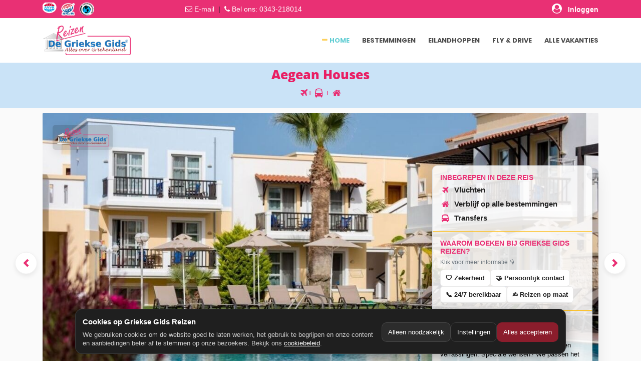

--- FILE ---
content_type: text/html; charset=UTF-8
request_url: https://www.grieksegidsreizen.nl/griekenland/trips/aegean-houses-kos/
body_size: 22253
content:
<!DOCTYPE html>
<html lang="nl-NL">
<head>
    <base href="/griekenland/">
    <meta charset="utf-8">
    <title>Aegean Houses Lambi - Griekse Gids Reizen</title>
    <meta name="author" content="De Griekse Gids - Griekse Gids reizen">
    <meta name="robots" content="index follow">
    <meta name="googlebot" content="index follow">
    <meta property="og:url" content="https://www.grieksegidsreizen.nl/griekenland/trips/aegean-houses-kos/">
    <meta property="og:type" content="website">
    <meta property="og:title" content="Aegean Houses - Lambi (Kos)">
    <meta property="og:description" content="Boek nu bij Griekse Gids Reizen uw reis naar Aegean Houses in Lambi Kos.">
    <meta property="og:image" content="https://www.grieksegidsreizen.nl/fotos/reizen/aegean-houses-kos/groot/aegean-houses-kos-001.jpg">
    <meta name="description" content="Boek nu Aegean Houses in Lambi bij Griekse Gids Reizen. Vind informatie over alle faciliteten van Aegean Houses. ">
    <meta name="keywords"
          content="Aegean Houses, Griekse Gids, Reizen, Travel, Hotel, Vakanties">
    <meta name="viewport" content="width=device-width, initial-scale=1.0">
    <!-- Google Fonts -->
    <link href="../fonts/googlefonts.css" rel="stylesheet">
    <!-- CSS Files -->
    <!-- get unique_id from database -->
         
    <link rel="stylesheet" href="fonts/font-awesome/css/font-awesome.min.css">
    <link rel="stylesheet" href="css/bootstrap.min.css">
    <link rel="stylesheet" href="css/style.css">
    <!-- <link rel="stylesheet" href="css/grieksegids.css"> -->
    <link rel="stylesheet" href="https://cdnjs.cloudflare.com/ajax/libs/fancybox/3.3.5/jquery.fancybox.min.css">
    <link rel="stylesheet" href="css/toggleButton.css">
	<link rel="stylesheet" href="css/responsive.css">

    <link rel="stylesheet" href="css/pakketpagina-mano.css">

    <!-- modal focus styles moved to css/pakketpagina-mano.css for maintainability -->

    <script src="js/jquery-3.2.1.min.js"></script>
    <script src='https://www.google.com/recaptcha/api.js'></script>

    <script src="js/sticky-sidebar.js"></script>
    <script src="https://cdnjs.cloudflare.com/ajax/libs/fancybox/3.3.5/jquery.fancybox.min.js"></script>

    <!--  jQuery -->
<script  src="https://code.jquery.com/jquery-1.11.3.min.js"></script>

<!-- Bootstrap Date-Picker Plugin
<script  src="https://cdnjs.cloudflare.com/ajax/libs/bootstrap-datepicker/1.4.1/js/bootstrap-datepicker.min.js"></script>-->
<link id="bs-css" href="https://netdna.bootstrapcdn.com/bootstrap/3.0.3/css/bootstrap.min.css" rel="stylesheet">
<link id="bsdp-css" href="hotelselect/includes/datepicker/css/bootstrap-datepicker3.min.css" rel="stylesheet">
<link href="hotelselect/includes/datepicker/css/prettify.css" rel="stylesheet">
<script src="hotelselect/includes/datepicker/js/bootstrap-datepicker.min.js"></script>
<script src="hotelselect/includes/datepicker/locales/bootstrap-datepicker.nl.min.js"></script>

<!--
<script defer src="https://use.fontawesome.com/releases/v5.3.1/js/all.js" integrity="sha384-kW+oWsYx3YpxvjtZjFXqazFpA7UP/MbiY4jvs+RWZo2+N94PFZ36T6TFkc9O3qoB" crossorigin="anonymous"></script>
<link rel="stylesheet" href="https://use.fontawesome.com/releases/v5.3.1/css/all.css" integrity="sha384-mzrmE5qonljUremFsqc01SB46JvROS7bZs3IO2EmfFsd15uHvIt+Y8vEf7N7fWAU" crossorigin="anonymous">
-->

<link rel="stylesheet" href="https://maxcdn.bootstrapcdn.com/bootstrap/4.0.0/css/bootstrap.min.css" integrity="sha384-Gn5384xqQ1aoWXA+058RXPxPg6fy4IWvTNh0E263XmFcJlSAwiGgFAW/dAiS6JXm" crossorigin="anonymous">

<link rel="stylesheet" type="text/css" href="hotelselect/styles/style.css">
<!-- <script src="hotelselect/includes/datepicker/js/jquery-1.9.1.min.js"></script> -->



<script defer data-domain="grieksegidsreizen.nl" src="https://plausible.io/js/script.file-downloads.hash.outbound-links.pageview-props.revenue.tagged-events.js"></script>
<script>window.plausible = window.plausible || function() { (window.plausible.q = window.plausible.q || []).push(arguments) }</script>

    <script src="https://www.google.com/recaptcha/api.js" async defer></script>
    
</head>


<body onload=" setPrice()">


<!-- Header  -->
    <div>
        <!-- Include cookie melding + tracking-->
<style>
  :root{
    --gg-bg:#1f1f1f;
    --gg-card:#2a2a2a;
    --gg-text:#ffffff;
    --gg-muted:#cfcfcf;
    --gg-accent:#8b1d2c; /* bordeaux-achtig */
    --gg-border:rgba(255,255,255,.12);
  }
  #gg-cookie-banner{
    position:fixed; left:0; right:0; bottom:0;
    z-index:9999;
    padding:14px;
    font-family: Arial, sans-serif;
  }
  .gg-cookie-card{
    max-width:980px; margin:0 auto;
    background:var(--gg-bg);
    color:var(--gg-text);
    border:1px solid var(--gg-border);
    border-radius:14px;
    padding:14px 14px 12px 14px;
    box-shadow:0 8px 28px rgba(0,0,0,.35);
  }
  .gg-cookie-row{display:flex; gap:12px; flex-wrap:wrap; align-items:center; justify-content:space-between;}
  .gg-cookie-title{font-weight:700; font-size:15px;}
  .gg-cookie-text{color:var(--gg-muted); font-size:13px; line-height:1.35; margin-top:6px;}
  .gg-cookie-actions{display:flex; gap:8px; flex-wrap:wrap;}
  .gg-btn{
    border-radius:10px; padding:9px 12px;
    border:1px solid var(--gg-border);
    background:transparent; color:var(--gg-text);
    cursor:pointer; font-size:13px;
  }
  .gg-btn:hover{filter:brightness(1.08);}
  .gg-btn-primary{background:var(--gg-accent); border-color:transparent;}
  .gg-btn-ghost{background:rgba(255,255,255,.06);}
  .gg-link{color:#fff; text-decoration:underline;}
  .gg-modal-backdrop{
    position:fixed; inset:0; z-index:10000;
    background:rgba(0,0,0,.55);
    display:none; align-items:flex-end; justify-content:center;
    padding:14px;
  }
  .gg-modal{
    width:min(980px, 100%);
    background:var(--gg-card);
    border:1px solid var(--gg-border);
    border-radius:14px;
    color:var(--gg-text);
    padding:14px;
    box-shadow:0 8px 28px rgba(0,0,0,.45);
  }
  .gg-modal h3{margin:0; font-size:16px;}
  .gg-modal p{margin:8px 0 0 0; color:var(--gg-muted); font-size:13px; line-height:1.35;}
  .gg-toggles{margin-top:12px; display:grid; gap:10px;}
  .gg-toggle{
    display:flex; justify-content:space-between; gap:12px; align-items:flex-start;
    border:1px solid var(--gg-border); border-radius:12px; padding:10px;
    background:rgba(255,255,255,.04);
  }
  .gg-toggle strong{display:block; font-size:13px;}
  .gg-toggle span{display:block; color:var(--gg-muted); font-size:12px; margin-top:4px; line-height:1.3;}
  .gg-switch{display:flex; gap:8px; align-items:center;}
  .gg-switch input{transform:scale(1.1);}
  .gg-footer{margin-top:12px; display:flex; justify-content:flex-end; gap:8px; flex-wrap:wrap;}
</style>

<!-- Banner -->
<div id="gg-cookie-banner" style="display:none;">
  <div class="gg-cookie-card">
    <div class="gg-cookie-row">
      <div style="min-width:260px; flex:1;">
        <div class="gg-cookie-title">Cookies op Griekse Gids Reizen</div>
        <div class="gg-cookie-text">
          We gebruiken cookies om de website goed te laten werken, het gebruik te begrijpen en onze content en aanbiedingen beter af te stemmen op onze bezoekers.
          Bekijk ons <a class="gg-link" href="https://www.grieksegidsreizen.nl/griekenland/vakanties/cookiebeleid/">cookiebeleid</a>.
        </div>
      </div>

      <div class="gg-cookie-actions">
        <button class="gg-btn gg-btn-ghost" id="gg-cookie-decline">Alleen noodzakelijk</button>
        <button class="gg-btn" id="gg-cookie-settings">Instellingen</button>
        <button class="gg-btn gg-btn-primary" id="gg-cookie-accept">Alles accepteren</button>
      </div>
    </div>
  </div>
</div>

<!-- Instellingen modal -->
<div class="gg-modal-backdrop" id="gg-cookie-modal">
  <div class="gg-modal">
    <div style="display:flex; justify-content:space-between; gap:12px; align-items:center;">
      <h3>Cookie-instellingen</h3>
      <button class="gg-btn gg-btn-ghost" id="gg-cookie-close">Sluiten</button>
    </div>
    <p>Kies welke cookies je wilt toestaan. Noodzakelijke cookies zijn altijd actief.</p>

    <div class="gg-toggles">
      <div class="gg-toggle">
        <div>
          <strong>Noodzakelijk</strong>
          <span>Deze cookies zijn nodig om de website correct te laten werken.</span>
        </div>
        <div class="gg-switch">
          <input type="checkbox" checked disabled />
        </div>
      </div>

      <div class="gg-toggle">
        <div>
          <strong>Statistieken</strong>
          <span>Helpt ons begrijpen hoe de site wordt gebruikt (geanonimiseerd waar mogelijk).</span>
        </div>
        <div class="gg-switch">
          <input type="checkbox" id="gg-consent-analytics" />
        </div>
      </div>

      <div class="gg-toggle">
        <div>
          <strong>Marketing</strong>
          <span>Voor relevante advertenties en metingen via Meta (Facebook/Instagram Pixel).</span>
        </div>
        <div class="gg-switch">
          <input type="checkbox" id="gg-consent-marketing" />
        </div>
      </div>
    </div>

    <div class="gg-footer">
      <button class="gg-btn gg-btn-ghost" id="gg-cookie-save-necessary">Alleen noodzakelijk</button>
      <button class="gg-btn gg-btn-primary" id="gg-cookie-save">Opslaan</button>
    </div>
  </div>
</div>

<script>
/** ========= Cookie helpers ========= */
function ggSetCookie(name, value, days) {
  var d = new Date();
  d.setTime(d.getTime() + (days*24*60*60*1000));
  document.cookie = name + "=" + encodeURIComponent(value) + "; expires=" + d.toUTCString() + "; path=/; SameSite=Lax";
}
function ggGetCookie(name) {
  var v = document.cookie.match('(^|;)\\s*' + name + '\\s*=\\s*([^;]+)');
  return v ? decodeURIComponent(v.pop()) : null;
}
function ggDeleteCookie(name) {
  document.cookie = name + "=; expires=Thu, 01 Jan 1970 00:00:00 UTC; path=/; SameSite=Lax";
}

/** ========= Consent state =========
 * We store JSON: { necessary:true, analytics:false, marketing:false }
 */
var GG_CONSENT_COOKIE = "gg_cookie_consent_v1";
var GG_CONSENT_DAYS = 180;

function ggDefaultConsent() {
  return { necessary:true, analytics:false, marketing:false };
}
function ggReadConsent() {
  try {
    var raw = ggGetCookie(GG_CONSENT_COOKIE);
    if (!raw) return null;
    var obj = JSON.parse(raw);
    if (!obj || typeof obj !== "object") return null;
    // ensure keys exist
    obj.necessary = true;
    obj.analytics = !!obj.analytics;
    obj.marketing = !!obj.marketing;
    return obj;
  } catch(e) {
    return null;
  }
}
function ggWriteConsent(consentObj) {
  ggSetCookie(GG_CONSENT_COOKIE, JSON.stringify(consentObj), GG_CONSENT_DAYS);
}

/** ========= Meta Pixel load (ONLY after marketing consent) ========= */
function ggLoadFacebookPixel() {
  if (window.fbq) return;

  !function(f,b,e,v,n,t,s)
  {if(f.fbq)return;n=f.fbq=function(){n.callMethod?
  n.callMethod.apply(n,arguments):n.queue.push(arguments)};
  if(!f._fbq)f._fbq=n;n.push=n;n.loaded=!0;n.version='2.0';
  n.queue=[];t=b.createElement(e);t.async=!0;
  t.src=v;s=b.getElementsByTagName(e)[0];
  s.parentNode.insertBefore(t,s)}(window, document,'script',
  'https://connect.facebook.net/en_US/fbevents.js');

  fbq('init', '1242081941110211');
  fbq('track', 'PageView');
}

/** ========= UI ========= */
var banner = document.getElementById("gg-cookie-banner");
var modal = document.getElementById("gg-cookie-modal");
var analyticsToggle = document.getElementById("gg-consent-analytics");
var marketingToggle = document.getElementById("gg-consent-marketing");

function ggOpenModal() {
  // sync toggles with current consent or defaults
  var c = ggReadConsent() || ggDefaultConsent();
  analyticsToggle.checked = !!c.analytics;
  marketingToggle.checked = !!c.marketing;
  modal.style.display = "flex";
}
function ggCloseModal() {
  modal.style.display = "none";
}
function ggHideBanner() {
  banner.style.display = "none";
}
function ggShowBanner() {
  banner.style.display = "block";
}

function ggApplyConsent(consentObj) {
  ggWriteConsent(consentObj);
  ggHideBanner();
  ggCloseModal();

  if (consentObj.marketing) {
    ggLoadFacebookPixel();
  }
}

// Buttons
document.getElementById("gg-cookie-accept").addEventListener("click", function(){
  ggApplyConsent({ necessary:true, analytics:true, marketing:true });
});
document.getElementById("gg-cookie-decline").addEventListener("click", function(){
  ggApplyConsent({ necessary:true, analytics:false, marketing:false });
});
document.getElementById("gg-cookie-settings").addEventListener("click", ggOpenModal);
document.getElementById("gg-cookie-close").addEventListener("click", ggCloseModal);

document.getElementById("gg-cookie-save").addEventListener("click", function(){
  ggApplyConsent({ necessary:true, analytics:analyticsToggle.checked, marketing:marketingToggle.checked });
});
document.getElementById("gg-cookie-save-necessary").addEventListener("click", function(){
  ggApplyConsent({ necessary:true, analytics:false, marketing:false });
});

// Init
(function(){
  var consent = ggReadConsent();
  if (!consent) {
    ggShowBanner();
  } else {
    // if already consented, apply marketing scripts
    if (consent.marketing) ggLoadFacebookPixel();
  }
})();

/** ========= Optional: expose a function to reopen settings later =========
 * You can add a footer link: <a href="#" onclick="ggCookieSettings();return false;">Cookie-instellingen</a>
 */
window.ggCookieSettings = function(){
  ggOpenModal();
};
</script>
<!-- TrustBox script -->
<script type="text/javascript" src="//widget.trustpilot.com/bootstrap/v5/tp.widget.bootstrap.min.js" async></script>
<!-- End TrustBox script -->

<!-- Include Font Awesome in the <head> section --><head>
    <link rel="stylesheet" href="https://cdnjs.cloudflare.com/ajax/libs/font-awesome/4.7.0/css/font-awesome.min.css">
</head>

<!-- ======= Header  ======= -->

<header class="bg-white box-shadow" style="position: static; top: 0; width: 100%; z-index: 100;">
    <div class="background-main-color">
		
<!-- Header bovenkant -->
<div class="container py-2">
    <div class="row align-items-center text-center text-md-left">
        <!-- Logos Section -->
        <div class="col-6 col-md-3">
            <a href="https://www.anvr.nl/anvrleden/detail.aspx?nummer=5524" target="_blank">
                <img class="mr-2" src="../logos/anvr-new.png" alt="ANVR logo" style="height: 26px;">
            </a>
            <a href="https://www.sgr.nl/wp/aangesloten-reisorganisaties/griekse-gids-reizen/" target="_blank">
                <img class="mr-2" src="../logos/sgr-logo-new.png" alt="SGR logo" style="height: 26px;">
            </a>
            <a href="https://www.calamiteitenfonds.nl/wp/aangesloten-reisorganisaties/griekse-gids-reizen/" target="_blank">
                <img src="../logos/calamiteiten-achtergrond-wit.png" alt="Calamiteitenfonds logo" style="height: 26px;">
            </a>
        </div>

        <!-- Contact Info Section -->
        <div class="col-6 col-md-3 text-center text-md-left">
            <i style="color: white;" class="fa fa-envelope-o" aria-hidden="true"></i>
            <a class="text-white" href="mailto:boekingen@grieksegidsreizen.nl" style="font-size: 14px; color: white !important;">E-mail</a>
            &nbsp;|&nbsp;
            <i class="fa fa-phone" style="color: white;" aria-hidden="true"></i>
            <a class="text-white" href="tel:0343-218014" style="font-size: 14px; color: white !important;">Bel ons: 0343-218014</a>
        </div>

        <!-- Trustpilot Section -->
        <div class="col-6 col-md-3">
            <div class="trustpilot-widget" data-locale="nl-NL" data-template-id="5419b6a8b0d04a076446a9ad" 
                 data-businessunit-id="63eb8251af5de2f3bfa75886" data-style-height="24px" 
                 data-style-width="100%" data-theme="dark" data-min-review-count="10" 
                 data-style-alignment="center">
                <a href="https://nl.trustpilot.com/review/grieksegidsreizen.nl" target="_blank" rel="noopener">Trustpilot</a>
            </div>
        </div>

        <!-- Login Section -->
<div class="col-6 col-md-3 text-center text-md-right">
    <a href="https://grieksegids.mijnreisoverzicht.nl/mro" target="_blank" class="d-inline-flex align-items-center" style="color: white !important; text-decoration: none;">
        <span style="font-size: 14px; display: inline-block; margin-left: 5px; color: white !important; transition: transform 0.2s ease-in-out;" 
              onmouseover="this.style.transform='scale(1.1)'" onmouseout="this.style.transform='scale(1)'">
            <b><i class="fa fa-user-circle" style="font-size: 20px; color: white !important;"> </i> &nbsp; Inloggen</b>
        </span>
    </a>
</div>

    </div>
</div>
		
		<!-- header -->
		
    </div>

    <!-- Main Navigation -->
    <div class="header-output">
        <div class="container">
            <div class="row align-items-center">
                <!-- Logo Section -->
                <div class="col-lg-3 col-sm-6">
                    <a id="logo" href="/" class="d-inline-block pt-1 pb-1">
                        <img src="/griekenland/images/logo.png" alt="Griekse Gids Reizen" style="max-height: 60px;">
                    </a>
                    <a class="mobile-toggle" href="#"><i class="fa fa-navicon"></i></a>
                </div>

                <!-- Navigation Menu -->
                <div class="col-lg-9 col-sm-6">
                    <ul id="menu-main" class="nav nav-menu float-right dropdown-dark">
                        <li class="nav-item active"><a class="nav-link" href="/">Home</a></li>
                        <li class="nav-item"><a class="nav-link" href="/griekenland/bestemmingen.php">Bestemmingen</a></li>
                        <li class="nav-item"><a class="nav-link" href="/griekenland/eilandhoppen.php">Eilandhoppen</a></li>
                        <li class="nav-item"><a class="nav-link" href="/griekenland/fly-drive.php">Fly & Drive</a></li>
                        <li class="nav-item"><a class="nav-link" href="/griekenland/vakanties.php">Alle vakanties</a></li>
                    </ul>
                </div>
            </div>
        </div>
    </div>
	
	<!-- Dit script zorgt ervoor dat je niet doorverwijst bij het klikken op de menu knop op mobile devices -->
	<script>
  document.addEventListener("DOMContentLoaded", function () {
    const toggle = document.querySelector(".mobile-toggle");
    const menu = document.getElementById("menu-main");

    if (toggle && menu) {
      toggle.addEventListener("click", function (e) {
        e.preventDefault(); // voorkom href="#" gedrag
        menu.classList.toggle("open"); // voeg/verwijder class "open"
      });
    }
  });
</script>
	
	
</header>
<!-- ======= End Header ======= -->
    </div>
<!-- Header  -->
 
<!-- Slugify  -->


<!-- Slugify  -->

    <!-- Page title -->
    <section class="pt-1 pb-2 text-grey-4 background-light-blue">
        <div class="container">

            <!--Prijs wordt opgehaald en gele verf? 
                <div id="mirror"></div>
            -->
            <h1 class="text-center font-2 padding-tb-5px text-red text-h1-normal font-weight-bold">
                Aegean Houses            </h1>
            <p style="text-align:center; font-size:18px;">
                                    <span class='fa fa-plane text-main-color text-extra-large'><b>+</b></span>
                
                                                    <span class='fa fa-bus text-main-color text-extra-large'> <b>+</b></span>
                                                <span class='fa fa-home text-main-color text-extra-large'></span>
            </p>
            
        </div>
    </section>
    <!-- // Page title -->

    <!-- page output -->
    <div class="pt-3 background-light-grey">
        <div class="container">
            
            <div class="row">
                <div class="col-lg-12 text-center">
                    <div class="carousel-with-overlay">
                        <div id="carouselExampleControls" class="carousel slide" data-ride="carousel">
                            <div class="carousel-inner">
                                                                                                    <div class="carousel-item active">
                                        <img class="d-block w-100 rounded carmaxheight img-fluid"
                                             src="/fotos/reizen/aegean-houses-kos/groot/aegean-houses-kos-000.jpg"
                                             alt="Aegean Houses Kos">
                                    </div>
                                                                        <div class="carousel-item ">
                                        <img class="d-block w-100 rounded carmaxheight img-fluid"
                                             src="/fotos/reizen/aegean-houses-kos/groot/aegean-houses-kos-001.jpg"
                                             alt="Aegean Houses Kos">
                                    </div>
                                                                        <div class="carousel-item ">
                                        <img class="d-block w-100 rounded carmaxheight img-fluid"
                                             src="/fotos/reizen/aegean-houses-kos/groot/aegean-houses-kos-002.jpg"
                                             alt="Aegean Houses Kos">
                                    </div>
                                                                        <div class="carousel-item ">
                                        <img class="d-block w-100 rounded carmaxheight img-fluid"
                                             src="/fotos/reizen/aegean-houses-kos/groot/aegean-houses-kos-003.jpg"
                                             alt="Aegean Houses Kos">
                                    </div>
                                                                        <div class="carousel-item ">
                                        <img class="d-block w-100 rounded carmaxheight img-fluid"
                                             src="/fotos/reizen/aegean-houses-kos/groot/aegean-houses-kos-004.jpg"
                                             alt="Aegean Houses Kos">
                                    </div>
                                                                        <div class="carousel-item ">
                                        <img class="d-block w-100 rounded carmaxheight img-fluid"
                                             src="/fotos/reizen/aegean-houses-kos/groot/aegean-houses-kos-005.jpg"
                                             alt="Aegean Houses Kos">
                                    </div>
                                                                        <div class="carousel-item ">
                                        <img class="d-block w-100 rounded carmaxheight img-fluid"
                                             src="/fotos/reizen/aegean-houses-kos/groot/aegean-houses-kos-006.jpg"
                                             alt="Aegean Houses Kos">
                                    </div>
                                                                        <div class="carousel-item ">
                                        <img class="d-block w-100 rounded carmaxheight img-fluid"
                                             src="/fotos/reizen/aegean-houses-kos/groot/aegean-houses-kos-007.jpg"
                                             alt="Aegean Houses Kos">
                                    </div>
                                                                        <div class="carousel-item ">
                                        <img class="d-block w-100 rounded carmaxheight img-fluid"
                                             src="/fotos/reizen/aegean-houses-kos/groot/aegean-houses-kos-008.jpg"
                                             alt="Aegean Houses Kos">
                                    </div>
                                                                        <div class="carousel-item ">
                                        <img class="d-block w-100 rounded carmaxheight img-fluid"
                                             src="/fotos/reizen/aegean-houses-kos/groot/aegean-houses-kos-009.jpg"
                                             alt="Aegean Houses Kos">
                                    </div>
                                                                        <div class="carousel-item ">
                                        <img class="d-block w-100 rounded carmaxheight img-fluid"
                                             src="/fotos/reizen/aegean-houses-kos/groot/aegean-houses-kos-010.jpg"
                                             alt="Aegean Houses Kos">
                                    </div>
                                                                        <div class="carousel-item ">
                                        <img class="d-block w-100 rounded carmaxheight img-fluid"
                                             src="/fotos/reizen/aegean-houses-kos/groot/aegean-houses-kos-011.jpg"
                                             alt="Aegean Houses Kos">
                                    </div>
                                                                </div>
                            <a class="carousel-control-prev" href="#carouselExampleControls" role="button" data-slide="prev">
                                <span class="carousel-control-prev-icon" aria-hidden="true"></span>
                                <span class="sr-only">Previous</span>
                            </a>
                            <a class="carousel-control-next" href="#carouselExampleControls" role="button" data-slide="next">
                                <span class="carousel-control-next-icon" aria-hidden="true"></span>
                                <span class="sr-only">Next</span>
                            </a>
                        </div>

                        <!-- Zekerheid Modal-->
                        <div class="benefit-modal-backdrop" id="benefitModal" aria-hidden="true" role="dialog" aria-modal="true">
                            <div class="benefit-modal" role="document">
                                <div class="modal-header">
                                    <div class="modal-title" id="benefitModalTitle">Zekerheid</div>
                                    <button class="modal-close" aria-label="Sluiten">×</button>
                                </div>
                                <div class="modal-body" id="benefitModalBody">
                                    <p><strong>Zekerheid</strong> betekent bij <b class="text-main-color">Griekse Gids Reizen</b> dat je boeking is gedekt door onze verzekeringen en garanties. We zijn aangesloten bij <b>ANVR, SGR en het Calamiteitenfonds</b>, en helpen je bij wijzigingen of vragen <b>snel</b> en <b>persoonlijk.</b></p>
                                    <p>Bij vluchtwijzigingen of onvoorziene omstandigheden zoals bootvertragingen staan wij <b>24/7</b> voor je klaar om je te ondersteunen en te begeleiden.</p>
                                    <p>Wij spreken de Griekse taal en hebben goede lokale contacten om je te helpen waar nodig.</p>
                                    <ul>
                                        <li>Gecertificeerde organisatie <b>(ANVR/SGR/Calamiteitenfonds)</b></li>
                                        <li>Hulp bij onvoorziene omstandigheden.</li>
                                        <li><b>24/7</b> bereikbaarheid wanneer u op vakantie bent</li>
                                    </ul>
                                </div>
                                <div class="modal-footer">
                                    <button class="btn-close-secondary">Begrepen</button>
                                </div>
                            </div>
                        </div>

                        <!-- Persoonlijk Modal -->
                        <div class="benefit-modal-backdrop" id="benefitModalPersoonlijk" aria-hidden="true" role="dialog" aria-modal="true">
                            <div class="benefit-modal" role="document">
                                <div class="modal-header">
                                    <div class="modal-title">Persoonlijk contact</div>
                                    <button class="modal-close" aria-label="Sluiten">×</button>
                                </div>
                                <div class="modal-body">
                                    <p>Bij <strong class="text-main-color">Griekse Gids Reizen</strong> draait alles om <strong>persoonlijk en menselijk contact.</strong> Je krijgt bij ons geen automatische antwoorden en geen AI-chatbot, maar altijd direct contact met een echte reisspecialist die met je meedenkt.</p>
                                    <p>Als <strong>Griekenland specialist</strong> kennen wij de bestemmingen, routes en lokale partners door en door. Daardoor kunnen wij je voorzien van eerlijk en praktisch <strong>advies op maat</strong>, volledig afgestemd op jouw reiswensen en manier van reizen.</p>
                                    <p>Ook tijdens je reis blijven we bereikbaar. Bij vertragingen, gewijzigde reisplannen of onverwachte situaties schakelen we snel en zoeken we samen naar een passende oplossing. Voor urgente gevallen kun je 24/7 gebruikmaken van ons noodnummer, zodat je met een gerust gevoel op reis kunt.</p>
                                </div>
                                <div class="modal-footer">
                                    <button class="btn-close-secondary">Begrepen</button>
                                </div>
                            </div>
                        </div>

                        <!-- Bereikbaar Modal -->
                        <div class="benefit-modal-backdrop" id="benefitModalBereikbaar" aria-hidden="true" role="dialog" aria-modal="true">
                            <div class="benefit-modal" role="document">
                                <div class="modal-header">
                                    <div class="modal-title">24/7 Bereikbaar</div>
                                    <button class="modal-close" aria-label="Sluiten">×</button>
                                </div>
                                <div class="modal-body">
                                    <p><strong>24/7 bereikbaar</strong>. We bieden ondersteuning tijdens onverwachte situaties en calamiteiten. Voor dringende problemen kun je altijd contact opnemen via ons noodnummer.</p>
                                    <ul>
                                        <li>Noodnummer voor dringende gevallen</li>
                                        <li>Assistentie bij reisonderbrekingen</li>
                                        <li>Hulp bij gewijzigde reisplannen</li>
                                    </ul>
                                </div>
                                <div class="modal-footer">
                                    <button class="btn-close-secondary">Begrepen</button>
                                </div>
                            </div>
                        </div>

                        <!-- Op maat Modal -->
                        <div class="benefit-modal-backdrop" id="benefitModalOpmaat" aria-hidden="true" role="dialog" aria-modal="true">
                            <div class="benefit-modal" role="document">
                                <div class="modal-header">
                                    <div class="modal-title">Reizen op maat</div>
                                    <button class="modal-close" aria-label="Sluiten">×</button>
                                </div>

                                <div class="modal-body">
                                    <p>
                                        Bij <strong class="text-main-color">Griekse Gids Reizen</strong> geloven we dat geen enkele reis hetzelfde hoeft te zijn. Daarom stellen wij iedere reis volledig
                                        <strong>op maat</strong> samen, afgestemd op jouw wensen, reisgezelschap en budget.
                                    </p>

                                    <p>
                                        Je bepaalt zelf wat belangrijk is: de route, het type accommodaties, het vervoer, het reistempo en eventuele extra’s. Of je nu rustig wilt reizen, juist meerdere
                                        eilanden wilt combineren of specifieke voorkeuren hebt, wij denken actief met je mee en vertalen dit naar een concreet reisvoorstel.
                                    </p>

                                    <p>
                                        Dankzij ons persoonlijke contact en onze ervaring als <strong>Griekenland specialist</strong> kunnen we snel schakelen en slimme keuzes maken. Zo krijg je geen
                                        standaardpakket, maar een reis die echt bij jou past.
                                    </p>
                                </div>

                                <div class="modal-footer">
                                    <button class="btn-close-secondary">Begrepen</button>
                                </div>
                            </div>
                        </div>

                        <!-- Top-left logo overlay (positioned by pakketpagina-mano.css) -->
                        <div class="carousel-logo">
                            <img src="https://www.grieksegidsreizen.nl/griekenland/images/logo.png" alt="Griekse Gids Reizen">
                        </div>

                        <div class="carousel-overlay" id="header-overlay">
                                <div class="overlay-stack">

                                    <!-- Single card with three stacked sections separated by lines -->
                                    <div class="card background-white border border-grey-1">


                                        <div class="card-body p-4 text-left border-bottom-1 border-second-color">
                                            <h5 class="card-title text-uppercase font-weight-700 mb-2 text-main-color">Inbegrepen in deze reis</h5>
                                            
                                            <p class="mb-0"><span class="fa fa-plane text-main-color overlay-small margin-right-5px"></span><b>Vluchten</b></p><p class="mb-0"><span class="fa fa-home text-main-color overlay-small margin-right-5px"></span><b>Verblijf op alle bestemmingen</b></p><p class="mb-0"><span class="fa fa-bus text-main-color overlay-small margin-right-5px"></span><b>Transfers</b></p>                                        </div>

                                        <div class="card-body p-4 text-left border-bottom-1 border-second-color">
                                            <h5 class="card-title text-uppercase font-weight-700 mb-2 text-main-color">Waarom boeken bij Griekse Gids Reizen?</h5><div class="text-muted small">Klik voor meer informatie 👇</div>
                                            <div id="header-right-content" class="card-text text-muted">
                                                <!-- Benefit choice menu: compact tappable pills; JS toggles .active -->
                                                <div class="benefit-menu" role="list">
                                                    <button type="button" class="benefit-item" data-key="zekerheid">🛡️ Zekerheid</button>
                                                    <button type="button" class="benefit-item" data-key="persoonlijk">🤝 Persoonlijk contact</button>
                                                    <button type="button" class="benefit-item" data-key="bereikbaar">📞 24/7 bereikbaar</button>
                                                    <button type="button" class="benefit-item" data-key="opmaat">✍️ Reizen op maat</button>
                                                </div>
                                                <noscript>
                                                    <p class="mb-0">Zekerheid, persoonlijk contact, 24/7 bereikbaar, onze ervaring, op maat aan te passen.</p>
                                                </noscript>
                                            </div>
                                        </div>

                                        <div class="card-body p-4 text-left border-bottom-1 border-second-color">
                                            <h5 class="card-title text-uppercase font-weight-700 mb-2 text-main-color">Jij weet waar je verblijft!</h5>
                                            <div class="text-muted small">Duidelijkheid vanaf het eerste moment</div>

                                            <div id="header-right-content" class="card-text text-muted">
                                                <p class="mb-0 overlay-small">Je weet vooraf precies waar je verblijft. Geen verrassingen. Speciale wensen? We passen het graag in overleg aan.</p>
                                            </div>
                                        </div>

                                        <div class="card-body p-2 text-center">
                                            <a class="btn btn-sm btn-primary mt-2" href="/griekenland/trip2.php?code=aegean-houses-kos#anchorTrip">Naar boeken!</a>
                                        </div>
                                    </div>
                                </div>
                        </div>
                    </div>


                    <script>
                        document.addEventListener('DOMContentLoaded', function(){
                            var items = document.querySelectorAll('.benefit-item');
                            var modalMap = {
                                'zekerheid': 'benefitModal',
                                'persoonlijk': 'benefitModalPersoonlijk',
                                'bereikbaar': 'benefitModalBereikbaar',
                                'opmaat': 'benefitModalOpmaat'
                            };

                            items.forEach(function(btn){
                                btn.addEventListener('click', function(e){
                                    var key = btn.getAttribute('data-key');
                                    if(modalMap[key]){
                                        openBenefitModal(modalMap[key]);
                                    } else {
                                        btn.classList.toggle('active');
                                    }
                                });
                            });

                            // Generic modal helpers — operate on backdrop elements
                            function openBenefitModal(modalId){
                                var backdrop = document.getElementById(modalId);
                                if(!backdrop) return;
                                backdrop.classList.add('open');
                                backdrop.setAttribute('aria-hidden','false');
                                var closeBtn = backdrop.querySelector('.modal-close');
                                if(closeBtn) closeBtn.focus();
                            }

                            function closeBenefitModal(backdrop){
                                backdrop.classList.remove('open');
                                backdrop.setAttribute('aria-hidden','true');
                            }

                            // Wire up close handlers for each modal backdrop
                            document.querySelectorAll('.benefit-modal-backdrop').forEach(function(backdrop){
                                var closeBtn = backdrop.querySelector('.modal-close');
                                var okBtn = backdrop.querySelector('.btn-close-secondary');
                                if(closeBtn) closeBtn.addEventListener('click', function(){ closeBenefitModal(backdrop); });
                                if(okBtn) okBtn.addEventListener('click', function(){ closeBenefitModal(backdrop); });
                                // click backdrop to close if clicking outside the modal card
                                backdrop.addEventListener('click', function(e){ if(e.target === backdrop){ closeBenefitModal(backdrop); } });
                            });

                            // ESC to close any open modal
                            document.addEventListener('keydown', function(e){
                                if(e.key === 'Escape'){
                                    document.querySelectorAll('.benefit-modal-backdrop.open').forEach(function(b){ closeBenefitModal(b); });
                                }
                            });
                        });
                    </script>
                    <!-- // slider -->
                </div>
            </div>

            <div class="row">
                <div class="col-lg-8 sticky-content">
                    <div class="background-white border border-grey-1 padding-20px margin-tb-10px">
                        <h3 class="text-uppercase text-large font-weight-700 border-bottom-1 border-second-color padding-bottom-0px">
                            Aegean Houses                        </h3>
                        <span class="text-muted">Kos - Lambi</span>
                        
                        <p>Dit leuke, kleinschalige complex met een prachtig ruim zwembad ligt op een geweldige locatie, op slechts 150 meter van het strand en &eacute;&eacute;n&nbsp;kilometer van het gezellige centrum van Kos-stad. Bij aankomst in het Aegean Houses Hotel voel je onmiddellijk de warmte die de Griekse gastvrijheid biedt. De stijl van het hotel is een charmante combinatie van traditionele en moderne architectuur.</p>

<blockquote>
<p><strong>Aegean Houses kunnen wij je&nbsp;vanaf Amsterdam, Rotterdam, Eindhoven, Brussel, Keulen en D&uuml;sseldorf aanbieden</strong></p>
</blockquote>

<p>Deze vakantie wordt volledig verzorgd door Griekse Gids Reizen en is inclusief vliegtickets, taxi-transfers en verblijf met ontbijt. Griekse Gids Reizen is aangesloten bij de ANVR, SGR en het Calamiteitenfonds. Wij zijn voor onze klanten die in Griekenland zijn 24 uur per dag bereikbaar (Tel 0343-218014) en laten niets over aan het toeval. Zo kun je zorgeloos op vakantie.</p>
						
                        <div style="text-align:center;" class="pt-2">
							
                                     <a href="/griekenland/trip2.php?code=aegean-houses-kos#anchorTrip"
                                         class="btn btn-info p-3 mr-1 mt-1" role="button">Prijzen zien & boeken
                                     </a>
							
								         
                        </div>
                    </div>

                    <div class="background-white border border-grey-1 padding-20px margin-tb-10px">
                        <h3 class="text-uppercase text-medium font-weight-700 border-bottom-1 border-second-color padding-bottom-8px">
                            ALBUM Aegean Houses                        </h3>
                        <div class="padding-top-10px text-center">
                            <p>
                                                                    <a data-fancybox="gallery"
                                       href="/fotos/reizen/aegean-houses-kos/groot/aegean-houses-kos-000.jpg">
                                        <img src="/fotos/reizen/aegean-houses-kos/klein/aegean-houses-kos-000.jpg"
                                             alt="Aegean Houses" height="90" class="padding-bottom-3px">
                                    </a>
                                                                        <a data-fancybox="gallery"
                                       href="/fotos/reizen/aegean-houses-kos/groot/aegean-houses-kos-001.jpg">
                                        <img src="/fotos/reizen/aegean-houses-kos/klein/aegean-houses-kos-001.jpg"
                                             alt="Aegean Houses" height="90" class="padding-bottom-3px">
                                    </a>
                                                                        <a data-fancybox="gallery"
                                       href="/fotos/reizen/aegean-houses-kos/groot/aegean-houses-kos-002.jpg">
                                        <img src="/fotos/reizen/aegean-houses-kos/klein/aegean-houses-kos-002.jpg"
                                             alt="Aegean Houses" height="90" class="padding-bottom-3px">
                                    </a>
                                                                        <a data-fancybox="gallery"
                                       href="/fotos/reizen/aegean-houses-kos/groot/aegean-houses-kos-003.jpg">
                                        <img src="/fotos/reizen/aegean-houses-kos/klein/aegean-houses-kos-003.jpg"
                                             alt="Aegean Houses" height="90" class="padding-bottom-3px">
                                    </a>
                                                                        <a data-fancybox="gallery"
                                       href="/fotos/reizen/aegean-houses-kos/groot/aegean-houses-kos-004.jpg">
                                        <img src="/fotos/reizen/aegean-houses-kos/klein/aegean-houses-kos-004.jpg"
                                             alt="Aegean Houses" height="90" class="padding-bottom-3px">
                                    </a>
                                                                        <a data-fancybox="gallery"
                                       href="/fotos/reizen/aegean-houses-kos/groot/aegean-houses-kos-005.jpg">
                                        <img src="/fotos/reizen/aegean-houses-kos/klein/aegean-houses-kos-005.jpg"
                                             alt="Aegean Houses" height="90" class="padding-bottom-3px">
                                    </a>
                                                                        <a data-fancybox="gallery"
                                       href="/fotos/reizen/aegean-houses-kos/groot/aegean-houses-kos-006.jpg">
                                        <img src="/fotos/reizen/aegean-houses-kos/klein/aegean-houses-kos-006.jpg"
                                             alt="Aegean Houses" height="90" class="padding-bottom-3px">
                                    </a>
                                                                        <a data-fancybox="gallery"
                                       href="/fotos/reizen/aegean-houses-kos/groot/aegean-houses-kos-007.jpg">
                                        <img src="/fotos/reizen/aegean-houses-kos/klein/aegean-houses-kos-007.jpg"
                                             alt="Aegean Houses" height="90" class="padding-bottom-3px">
                                    </a>
                                                                        <a data-fancybox="gallery"
                                       href="/fotos/reizen/aegean-houses-kos/groot/aegean-houses-kos-008.jpg">
                                        <img src="/fotos/reizen/aegean-houses-kos/klein/aegean-houses-kos-008.jpg"
                                             alt="Aegean Houses" height="90" class="padding-bottom-3px">
                                    </a>
                                                                        <a data-fancybox="gallery"
                                       href="/fotos/reizen/aegean-houses-kos/groot/aegean-houses-kos-009.jpg">
                                        <img src="/fotos/reizen/aegean-houses-kos/klein/aegean-houses-kos-009.jpg"
                                             alt="Aegean Houses" height="90" class="padding-bottom-3px">
                                    </a>
                                                                        <a data-fancybox="gallery"
                                       href="/fotos/reizen/aegean-houses-kos/groot/aegean-houses-kos-010.jpg">
                                        <img src="/fotos/reizen/aegean-houses-kos/klein/aegean-houses-kos-010.jpg"
                                             alt="Aegean Houses" height="90" class="padding-bottom-3px">
                                    </a>
                                                                        <a data-fancybox="gallery"
                                       href="/fotos/reizen/aegean-houses-kos/groot/aegean-houses-kos-011.jpg">
                                        <img src="/fotos/reizen/aegean-houses-kos/klein/aegean-houses-kos-011.jpg"
                                             alt="Aegean Houses" height="90" class="padding-bottom-3px">
                                    </a>
                                                                </p>

                        </div>
                    </div>
                    <!-- // Gallery -->
                    <!-- // START TABS -->
<div class="background-white border border-grey-1 padding-20px margin-tb-10px">
                              
<ul class="nav nav-tabs">
  <li class="active"><a href="#home" data-toggle="tab"><B class="text-uppercase text-medium font-weight-700 border-bottom-1 border-second-color">OVERZICHT</B></a></li>

    <li><a href="#profile" data-toggle="tab"><B class="text-uppercase text-medium font-weight-700 border-bottom-1 border-second-color">PRAKTISCHE INFO</B></a></li>
          
    <li><a href="#pluspunten" data-toggle="tab"><B class="text-uppercase text-medium font-weight-700 border-bottom-1 border-second-color">PLUSPUNTEN</B></a></li>
                              
    
                              
    
    
    
</ul>

<div class="tab-content">
  <div class="tab-pane active" id="home"><br/><p>Aegean Houses is een fijn kleinschalig aparthotel complex dat net buiten het gezellige centrum van Kos-stad ligt. Er is een restaurant, een zwembad met kinderbad, een fitnesscentrum en een sauna. De ligging van het hotel is ideaal want je loopt zo naar het strand en naar de restaurantjes en terrasjes.</p>

<p>Aegean Houses Hotel biedt voor alle gasten een breed scala aan faciliteiten om een ​​comfortabel en aangenaam verblijf te garanderen. De serene omgeving geeft je een gevoel van thuiskomen zodat je optimaal kunt genieten van je verblijf op het prachtige eiland Kos.</p>

<p>De kamers zijn ruim en licht en&nbsp;voorzien van alle moderne gemakken. Ontbijt kan achteraf worden bijgeboekt.</p>

<h2>Aegean studio&#39;s</h2>

<p>(28 m&sup2;&nbsp;voor&nbsp;2 personen)</p>

<p>De Aegean Studio&#39;s zijn ruim en licht, ze hebben een moderne inrichting en zijn voorzien van modern meubilair en fijn linnen. Ze hebben een balkon of veranda met een prachtig uitzicht op de tuin van het hotel. Ze bieden een volledig ingerichte kitchenette. De studio&#39;s zijn geschikt voor maximaal twee personen met de mogelijkheid van een gecombineerd verblijf voor zes personen, aangezien er&nbsp;interne verbindingsdeuren zijn&nbsp;naar enkele van de Aegean Suites, die plaats bieden aan vier personen.<br />
<br />
<strong>Kamer faciliteiten van de Aegean Studio&#39;s </strong></p>

<ul>
	<li>Volledig ingerichte keuken (koelkast, magnetron, elektrische citruspers, broodrooster, koffiezetapparaat)</li>
	<li>Woonkamer met een bank die een comfortabel bed vormt voor een volwassene en een uitklapbaar matrasmechanisme dat plaats biedt aan een kind tot 15 jaar.</li>
	<li>Autonome &amp; regelbare A/C</li>
	<li>Satelliet TV</li>
	<li>Video en radio via TV</li>
	<li>Directe telefoonlijn</li>
	<li>Gratis WiFi</li>
	<li>Roomservice en dineren op de kamer (van Nostos Restaurant-menu)</li>
	<li>Dagelijkse schoonmaakservice</li>
	<li>Haardroger</li>
	<li>Kluis</li>
	<li>Voorzieningen &ldquo;Babypakket&rdquo; zoals babybedjes, kinderstoelen, badkuipen, babyfoons &amp; monitors, flessenwarmer, klamboe en babyaankleed-/commode (op aanvraag)</li>
</ul>

<p>&nbsp;</p>

<p>Aegean appartementen</p>

<p>(35 m&sup2; voor 3 volwassenen plus &eacute;&eacute;n kind tot 15 jr.)</p>

<p>De Aegean appartementen hebben een prachtige inrichting met ruime, lichte ruimtes, uitgerust met moderne meubels en fijn linnen. Ze hebben een geweldig uitzicht op het zwembad of de tuin van het hotel, via hun balkons of veranda&#39;s. Naast een comfortabele slaapkamer bieden ze een woonkamer en een kleine keuken die volledig is uitgerust, voor het geval je&nbsp;eigen maaltijden wilt bereiden. Ze zijn perfect voor gezinnen, aangezien ze plaats bieden aan drie volwassenen en een kind&nbsp;tot 15 jaar, of twee volwassenen met twee kinderen, gebruikmakend van de slaapbank in de woonkamer en het&nbsp;opvouwbare matras onder de bank .<br />
<br />
<strong>Kamer faciliteiten van de Aegean appartementen</strong></p>

<ul>
	<li>Volledig ingerichte keuken (koelkast, magnetron, elektrische citruspers, broodrooster, koffiezetapparaat)</li>
	<li>Woonkamer met een bank die een comfortabel bed vormt voor een volwassene en een uitklapbaar matrasmechanisme dat plaats biedt aan een kind tot 15 jaar.</li>
	<li>Autonome &amp; regelbare A/C</li>
	<li>Satelliet TV</li>
	<li>Video en radio via TV</li>
	<li>Directe telefoonlijn</li>
	<li>Gratis WiFi</li>
	<li>Roomservice en dineren op de kamer (van Nostos Restaurant-menu)</li>
	<li>Dagelijkse schoonmaakservice</li>
	<li>Haardroger</li>
	<li>Kluis</li>
	<li>Voorzieningen &ldquo;Babypakket&rdquo; zoals babybedjes, kinderstoelen, badkuipen, babyfoons &amp; monitors, flessenwarmer, klamboe en babyaankleed-/commode (op aanvraag)</li>
</ul>

<h2>Aegean Suites (Superior Apartment)</h2>

<p>(43 m&sup2;&nbsp;voor 4 personen)</p>

<p>De ruime en huiselijke Aegean Suites zijn ontworpen om meer op huizen dan op hotelkamers te lijken en bestaan ​​uit een comfortabele slaapkamer, een volledig uitgeruste keuken en een lichte woonkamer, gerangschikt in aparte ruimtes. Ze zijn prachtig ingericht en hebben een balkon of veranda met een geweldig uitzicht op het zwembad of de tuin. Ze bieden je&nbsp;ook modern meubilair en fijn linnengoed. De ruime suites zijn geschikt voor maximaal vier personen met de mogelijkheid van een gecombineerd verblijf van zes personen, aangezien ze interne verbindingsdeuren hebben naar enkele van de Aegean Studios, waar twee personen kunnen verblijven.</p>

<p><strong>Kamer faciliteiten Aegean Suites</strong></p>

<ul>
	<li>Volledig ingerichte keuken (koelkast, magnetron, elektrische citruspers, broodrooster, koffiezetapparaat)</li>
	<li>Woonkamer met een bank die een comfortabel bed vormt voor een volwassene en een uitklapbaar matrasmechanisme dat plaats biedt aan een kind tot 15 jaar.</li>
	<li>Autonome &amp; regelbare A/C</li>
	<li>Satelliet TV</li>
	<li>Video en radio via TV</li>
	<li>Directe telefoonlijn</li>
	<li>Gratis WiFi</li>
	<li>Roomservice en dineren op de kamer (van Nostos Restaurant-menu)</li>
	<li>Dagelijkse schoonmaakservice</li>
	<li>Haardroger</li>
	<li>Kluis</li>
	<li>Voorzieningen &ldquo;Babypakket&rdquo; zoals babybedjes, kinderstoelen, badkuipen, babyfoons &amp; monitors, flessenwarmer, klamboe en babyaankleed-/commode (op aanvraag)</li>
</ul>

<h3>Algemene Faciliteiten en diensten van Aegean Houses</h3>

<ul>
	<li>Dagelijkse schoonmaak</li>
	<li>Roomservice</li>
	<li>Uitrusting &quot;babypakket&quot;</li>
	<li>Kindvriendelijke voorzieningen (kinderzwembad, speeltuin, etc.)</li>
	<li>Voorzieningen voor gehandicapten&nbsp;</li>
	<li>Gratis parkeerplaats (voor auto&#39;s en fietsen)</li>
	<li>Gratis WiFi in kamers en openbare ruimtes</li>
	<li>Buitenzwembad</li>
	<li>Gratis ligstoelen en parasols (zwembad)</li>
	<li>Hot tub buiten</li>
	<li>Poolbar</li>
	<li>Nostos &agrave; la carte restaurant</li>
	<li>Fitness-faciliteiten (gratis)</li>
	<li>Sauna-faciliteiten (gratis)</li>
	<li>Massage&nbsp;(tegen betaling)</li>
	<li>24 uur-receptie</li>
	<li>Vroeg inchecken &amp; laat uitchecken (op aanvraag en beschikbaarheid)</li>
	<li>Vriendelijke conci&euml;rgeservices</li>
	<li>Fietsverhuur</li>
	<li>Gratis gastvrije traktaties</li>
</ul>
</div>
  <div class="tab-pane" id="profile"><br/><ul>
	<li>Wil je meer informatie? Bel 0343-218014 of mail naar info@grieksegidsreizen.nl</li>
</ul>
</div>
<div class="tab-pane" id="pluspunten"><br/><ul>
	<li>Serene en gastvrije omgeving</li>
	<li>Gelegen op slechts 150 meter van het strand</li>
	<li>Op 1 kilometer van het historische centrum van Kos-stad.</li>
	<li>In de buurt van restaurantjes, tavernes etc.</li>
</ul>
</div>  
<div class="tab-pane" id="kaart"><br/><img src="" alt="Kaart Aegean Houses">
  <div class="text-center"> Kaart / Plattegrond Aegean Houses</div>
</div> 
 <div class="tab-pane" id="locatie"><br/>
         <div>
      <gmp-map center="" zoom="15" map-id="Aegean Houses" style="height: 460px; width:100%;" rendering-type="vector">
      
        <!-- Marker for Hotel -->
        <gmp-advanced-marker position="" title="Aegean Houses" aria-label="Aegean Houses" style="touch-action: none; position: absolute; left: 0px; pointer-events: none; transform: translate(-50%, -100%) translate(0px, 0px); will-change: transform;" role="img" class="yNHHyP-marker-view" slot="VyEnES-internal-visible-gmp-advanced-markers"></gmp-advanced-marker>
      
      </gmp-map>
    </div>
<script src="https://maps.googleapis.com/maps/api/js?key=AIzaSyBpDCFBcKiB32r12Oim0SpXA9HUGIWZHUw&amp;libraries=maps,marker&amp;v=beta" defer=""></script>
     
     
  <div class="text-center">Aegean Houses</div>
</div>    
 </div></div>

                            <div id="anchorTrip" ></div>
                            <!-- env: -->



 


  <!-- Price Graph -->
  <div class="background-white border border-grey-1 padding-10px margin-tb-10px">
    <h2 class="text-uppercase text-large font-weight-500 border-bottom-1 border-second-color padding-bottom-8px">LET OP: De prijs geldt per persoon bij een boeking van 2 personen.</h2> <h3 class="text-uppercase text-small font-weight-500 border-bottom-1 border-second-color padding-bottom-8px">Exclusief administratiekosten, bijdrage calamiteitenfonds en SGR-bijdrage.<br> Exclusief milieubelasting, dient op locatie bij de accommodatie betaald te worden.<br> <br>Scroll naar beneden om data zelf aan te passen.</h3>
   <script>
    function submitSelection(date,days){
        var startDate = new Date();
       
        var newStartDate = (date.split("-").reverse().join("-"));
        var endDate = new Date(date);
        endDate.setDate(endDate.getDate() + days);
        var dd = endDate.getDate();
        var mm = endDate.getMonth() + 1;
        var y = endDate.getFullYear();
        if (dd<10){dd='0'+dd;}
        if (mm<10){mm='0'+mm;}
        var newEndDate = dd + '-' + mm + '-' + y;

        
        $('#datepicker').data({date: newStartDate}).datepicker('update').children("#start").val(newStartDate);
        $('#datepicker').data({date: newEndDate}).datepicker('update').children("#end").val(newEndDate);
       
        mouseOverEnd(newEndDate); // set endDate 
        mouseOverEnd(); // activate endDate
        //calcNights();
        document.getElementById("end").click();

        document.getElementById("refresh_button").disabled = false;
        document.getElementById("refresh_button").click();
        

       
    }

  
</script>  </div>



  <!-- End Price Graph -->
                    <div id="offerte" class="background-white border border-grey-1 padding-20px margin-tb-10px">
                        <script>
  function goToAnchor() {
      window.location.hash='';
  }
</script>  

<div id="anchor" class="calc"></div>


  <div id="ddm_calculatie" class="" >
    <form action="/griekenland/trip2.php#anchor" method="GET" name="refresh_trip" id="refresh_trip" class="ddm" onsubmit="calcNights()">   
    <input name="code" type="hidden" value=aegean-houses-kos>
    <input name="anchor" type="hidden" value="anchor">
    <div class="row">
   
      <script>
        $(document).ready(function(){
          var date_input=$('input[name="DepDate"]'); //our date input has the name "DepDate"
          var container=$('.bootstrap-iso form').length>0 ? $('.bootstrap-iso form').parent() : "body";
          var options={
            format: 'dd-mm-yyyy',
            container: container,
            todayHighlight: true,
            autoclose: true
          };
          date_input.datepicker(options);
        })
      </script>
            <div class="col-md-6">
        <h3 class="text-red text-uppercase text-medium font-weight-700 border-bottom-1 border-second-color padding-bottom-8px text-center">Klik en wijzig heenvlucht - terugvlucht</h3>
        <div class="form-group">
          <div id="sandbox-container">
            <div class="input-daterange input-group" id="datepicker">
                            <input type="text" class="input-sm form-control start_class" id="start" name="DepDate" value=08-06-2026>
              <span class="input-group-addon">van-tot</span>
              <input type="text" class="input-sm form-control end_class" id="end" name="end" value=15-06-2026>
            </div>
          </div>
        </div>
      </div>

      <input type="hidden" name="Duration" id="duration" class="form-control" value=7> 
      <script> 
        var nowTemp = new Date();
        $('#sandbox-container .input-daterange').datepicker({
              language: "nl",
              autoclose: false,
              startDate : '12-04-2026',
              endDate   : '25-10-2026',
              dateFormat: 'yy-mm-dd' ,
              defaultViewDate: { year: 1977, month: 04, day: 25 }
          });
          //datum=$('#sandbox-container .input-daterange').datepicker(getStartDate);
        
          function mouseOverStart() {
            $('.input-sm').datepicker('setDatesDisabled', ['22-01-2026','23-01-2026','24-01-2026','25-01-2026','26-01-2026','27-01-2026','28-01-2026','29-01-2026','30-01-2026','31-01-2026','01-02-2026','02-02-2026','03-02-2026','04-02-2026','05-02-2026','06-02-2026','07-02-2026','08-02-2026','09-02-2026','10-02-2026','11-02-2026','12-02-2026','13-02-2026','14-02-2026','15-02-2026','16-02-2026','17-02-2026','18-02-2026','19-02-2026','20-02-2026','21-02-2026','22-02-2026','23-02-2026','24-02-2026','25-02-2026','26-02-2026','27-02-2026','28-02-2026','01-03-2026','02-03-2026','03-03-2026','04-03-2026','05-03-2026','06-03-2026','07-03-2026','08-03-2026','09-03-2026','10-03-2026','11-03-2026','12-03-2026','13-03-2026','14-03-2026','15-03-2026','16-03-2026','17-03-2026','18-03-2026','19-03-2026','20-03-2026','21-03-2026','22-03-2026','23-03-2026','24-03-2026','25-03-2026','26-03-2026','27-03-2026','28-03-2026','29-03-2026','30-03-2026','31-03-2026','01-04-2026','02-04-2026','03-04-2026','04-04-2026','05-04-2026','06-04-2026','07-04-2026','08-04-2026','09-04-2026','10-04-2026','11-04-2026','13-04-2026','14-04-2026','15-04-2026','30-09-2026','07-10-2026','14-10-2026','21-10-2026','26-10-2026']);
            document.getElementById("refresh_button").disabled = false;
            document.getElementById("calculate_button").disabled = true;
          }
          function mouseOverEnd(newEndDate) {
            console.log('mouseover click');
              $('.input-sm').datepicker('setDatesDisabled',['22-01-2026','23-01-2026','24-01-2026','25-01-2026','26-01-2026','27-01-2026','28-01-2026','29-01-2026','30-01-2026','31-01-2026','01-02-2026','02-02-2026','03-02-2026','04-02-2026','05-02-2026','06-02-2026','07-02-2026','08-02-2026','09-02-2026','10-02-2026','11-02-2026','12-02-2026','13-02-2026','14-02-2026','15-02-2026','16-02-2026','17-02-2026','18-02-2026','19-02-2026','20-02-2026','21-02-2026','22-02-2026','23-02-2026','24-02-2026','25-02-2026','26-02-2026','27-02-2026','28-02-2026','01-03-2026','02-03-2026','03-03-2026','04-03-2026','05-03-2026','06-03-2026','07-03-2026','08-03-2026','09-03-2026','10-03-2026','11-03-2026','12-03-2026','13-03-2026','14-03-2026','15-03-2026','16-03-2026','17-03-2026','18-03-2026','19-03-2026','20-03-2026','21-03-2026','22-03-2026','23-03-2026','24-03-2026','25-03-2026','26-03-2026','27-03-2026','28-03-2026','29-03-2026','30-03-2026','31-03-2026','01-04-2026','02-04-2026','03-04-2026','04-04-2026','05-04-2026','06-04-2026','07-04-2026','08-04-2026','09-04-2026','10-04-2026','11-04-2026','13-04-2026','14-04-2026','15-04-2026','30-09-2026','07-10-2026','14-10-2026','21-10-2026','26-10-2026']);
              var getStartDatum =$('.start_class').datepicker('getDate');
              var getEndDatum =$('.end_class').datepicker('getDate');
              if (typeof newEndDate !== 'undefined'){
                $('#datepicker').data({date: newEndDate}).datepicker('update').children("#end").val(newEndDate);
              }
          }

          function calcNights() {
              var getCalcStartDatum_ms =$('.start_class').datepicker('getDate');
              var getCalcEndDatum_ms =$('.end_class').datepicker('getDate');
              var one_day=1000*60*60*24;
              var durationNights =  Math.round((getCalcEndDatum_ms - getCalcStartDatum_ms)/one_day);
              document.getElementById('duration').value = durationNights;
              console.log('durationNights', durationNights);
              
          }

          document.getElementById("start").onclick = function() {mouseOverStart()};
          document.getElementById("end").onmouseover = function() {mouseOverEnd()};
          document.getElementById("end").onclick = function() {ddm_toggle_booking_buttons()};

      </script>


      <div class="col-md-3 padding-bottom-20px">
        <h3 class="text-uppercase text-medium font-weight-700 border-bottom-1 border-second-color  padding-bottom-8px">Kamers</h3>
        <div class="form-group">
          <div class="input-group date" data-target-input="nearest">
            <input type="text" name="rooms" class="form-control" onchange="ddm_toggle_booking_buttons()" value=1>
            <div class="input-group-append">
              <div class="input-group-text">
                <i class="fa fa-bed"></i>
              </div>
            </div>
          </div>
        </div>
      </div>

      <div class="col-md-3 padding-bottom-20px">
        <h3 class="text-uppercase text-medium font-weight-700 border-bottom-1 border-second-color  padding-bottom-8px">Koffers [20kg]</h3>
        <div class="form-group">
          <div class="input-group date" data-target-input="nearest">
            <input type="text" name="luggage" class="form-control" onchange="ddm_toggle_booking_buttons()" value=0>
            <div class="input-group-append">
              <div class="input-group-text">
                <i class="fa fa-suitcase"></i>
              </div>
            </div>
          </div>
        </div>
      </div>

      <div class="col-md-4">
        <h3 class="text-uppercase text-medium font-weight-700 border-bottom-1 border-second-color  padding-bottom-8px">Volwassenen</h3>
        <div class="form-group">
          <div class="input-group date" data-target-input="nearest">
            <input type="text" name="Adults" class="form-control" onchange="ddm_toggle_booking_buttons()" value=2>
            <div class="input-group-append">
              <div class="input-group-text">
                <i class="fa fa-male"></i>
              </div>
            </div>
          </div>
        </div>
      </div>

      <div class="col-md-4">
        <h3 class="text-uppercase text-medium font-weight-700 border-bottom-1 border-second-color  padding-bottom-8px">Kind onder 12</h3>
        <div class="form-group">
          <div class="input-group date" data-target-input="nearest">
            <input type="text" name="Kids" class="form-control" onchange="ddm_toggle_booking_buttons()" value=0>
            <div class="input-group-append">
              <div class="input-group-text">
                <i class="fa fa-child"></i>
              </div>
            </div>
          </div>
        </div>
      </div>


      <div class="col-md-4 padding-bottom-20px">
        <h3 class="text-uppercase text-medium font-weight-700 border-bottom-1 border-second-color  padding-bottom-8px">Baby onder 2</h3>
        <div class="form-group">
          <div class="input-group date" data-target-input="nearest">
            <input type="text" name="Baby" class="form-control" onchange="ddm_toggle_booking_buttons()" value=0>
            <div class="input-group-append">
              <div class="input-group-text">
                <i class="fa fa-child"></i>
              </div>
            </div>
          </div>
        </div>
      </div>

      <div class="col-md-12 padding-bottom-20px">
        <h3 class="text-uppercase text-medium font-weight-700 border-bottom-1 border-second-color  padding-bottom-8px">Verzorging</h3>
        <div class="form-group">
          <div class="input-group date" data-target-input="nearest">
            <div class="form-control">
                          </div>
            <div class="input-group-append">
                <div class="input-group-text">
                    <i class="fa fa-cutlery"></i>
                </div>
            </div>  
          </div>
        </div>
      </div>


      <!--<div class="col-md-3 padding-bottom-20px">
        <h3 class="text-uppercase text-medium font-weight-700 border-bottom-1 border-second-color  padding-bottom-8px">Verzekering</h3>
        <div class="form-group">
          <div class="input-group date" data-target-input="nearest">
            <select name="insurance" class="custom-select" value="">
              
		<option value="0" selected="selected">geen</option>
		<option value="10">annulering</option>            </select>
            <div class="input-group-append">
              <div class="input-group-text">
                <i class="fa fa-ambulance"></i>
              </div>
            </div>
          </div>
        </div>
      </div>-->

      <div class="col-md-12 padding-bottom-20px">
        <div class="form-group"> <!-- Submit button -->
          <button id="refresh_button" class="btn btn-primary btn-block" name="submit" type="submit" disabled>Ververs mijn reis</button>
        </div>
      </div>
    </div>
    <script>

      function ddm_toggle_booking_buttons(){
     
        document.getElementById("refresh_button").disabled = false;
        document.getElementById("calculate_button").disabled = true;
        console.log("click");
      }
    </script>

    <div id="myModal" class="modal">
    <div class="col-md-4"></div>
    <div class="modal-content col-md-4">
        <p class="center">Uw gekozen verzorgingstype “logies” is niet mogelijk. Wij hebben een andere verzorgingstype voor u geselecteerd.</p>
        <button id="verzorgingModal" class="btn btn-primary btn-block" name="submit" type="submit" >Ok </button>
    </div>
    <div class="col-md-4"></div>
</div>





<script>
// Get the modal
var modal = document.getElementById('myModal');

// Get the button that opens the modal
var btn = document.getElementById("myBtn");

// Get the <span> element that closes the modal
var span = document.getElementsByClassName("close")[0];



// When the user clicks anywhere outside of the modal, close it
window.onclick = function(event) {
    if (event.target == modal) {
        modal.style.display = "none";
    }
}
</script>



    </form>


    <div class="card">
      <div class="card-header" id="headingOne11">
        <h3 class="maincolor"><img class="ddm_icon" src="hotelselect/images/departure.png" alt="departure">&nbsp;Heenreis</h3>
      </div>
      <div class="card-body"><div id="dep_flight_select" class="dep_flight_select"><span class="d-none">outboundPrice: 188</span>
                <button class="btn_DDM_dep " onclick="setPrice(
                                    1,'outbound',140.8,'AMS',240.64,'','','','','','05:35','10:05')"> 
                    <div class="ddm-tick hidden">
                        <img class="ddm_icon" src="hotelselect/images/tick.png" alt="tick">
                    </div>
                    <span class="large">08-06-2026</span> om <span class="large"> 05:35</span> van <span class="large"> Amsterdam</span> naar <span class="large"> Kos</span> <div class="ddm_pricing"><div class="text-right">&euro; 141 <span class="ddm_small">extra per persoon</span></div></div>
                </button> <span class="d-none">outboundPrice: 78</span>
                <button class="btn_DDM_dep active" onclick="setPrice(
                                    1,'outbound',0,'RTM',99.84,'','','','','','15:00','19:25')"> 
                    <div class="ddm-tick ">
                        <img class="ddm_icon" src="hotelselect/images/tick.png" alt="tick">
                    </div>
                    <span class="large">08-06-2026</span> om <span class="large"> 15:00</span> van <span class="large"> Rotterdam</span> naar <span class="large"> Kos</span> <div class="ddm_pricing"></div>
                </button> </div></div>
    </div>
    <script>
      // Add active class to the current button (highlight it)
      var header = document.getElementById("dep_flight_select");
      var btns = header.getElementsByClassName("btn_DDM_dep");

      for (var i = 0; i < btns.length; i++) {
        btns[i].addEventListener("click", function() {
          var current = document.getElementsByClassName("btn_DDM_dep active");
      
          current[0].getElementsByClassName("ddm-tick ")[0].className += " hidden";
          current[0].className = current[0].className.replace(" active", "");
          this.className += " active";
          this.getElementsByClassName("ddm-tick ")[0].className = this.getElementsByClassName("ddm-tick ")[0].className.replace(" hidden", "");
        })
      }
    </script>


    <div class="card13">
      <div class="card-header" id="headingOne12">
        <h3 class="maincolor"><img class="ddm_icon" src="hotelselect/images/arrival.png" alt="arrival">&nbsp;Terugreis</h3>
      </div>
      <div class="card-body">
        <div id="arr_flight_select"><span class="d-none">inboundPrice: 110</span>
                <button class="btn_DDM_arr " onclick="setPrice(
                                    1,'inbound',-75.52,'AMS',140.8,'','','','','','10:55','13:45')"> 
                    <div class="ddm-tick hidden">
                            <img class="ddm_icon" src="hotelselect/images/tick.png" alt="tick">
                        </div>
                    <span class="large">15-06-2026</span> om <span class="large"> 10:55</span> van <span class="large"> Kos</span> naar <span class="large"> Amsterdam</span> <div class="ddm_pricing"><div class="text-right">&euro; -76<span class="ddm_small"> extra per persoon</span></div></div>
                </button> <span class="d-none">inboundPrice: 169</span>
                <button class="btn_DDM_arr active" onclick="setPrice(
                                    1,'inbound',0,'RTM',216.32,'','','','','','20:10','22:50')"> 
                    <div class="ddm-tick ">
                            <img class="ddm_icon" src="hotelselect/images/tick.png" alt="tick">
                        </div>
                    <span class="large">15-06-2026</span> om <span class="large"> 20:10</span> van <span class="large"> Kos</span> naar <span class="large"> Rotterdam</span> <div class="ddm_pricing"></div>
                </button> </div>        </div>
    </div>
    <script>
      // Add active class to the current button (highlight it)
      var header = document.getElementById("arr_flight_select");
      var btns = header.getElementsByClassName("btn_DDM_arr");
      
      for (var i = 0; i < btns.length; i++) {
        btns[i].addEventListener("click", function() {
          var current = document.getElementsByClassName("btn_DDM_arr active");
          
          current[0].getElementsByClassName("ddm-tick ")[0].className += " hidden";
          current[0].className = current[0].className.replace(" active", "");
          this.className += " active";
          this.getElementsByClassName("ddm-tick ")[0].className = this.getElementsByClassName("ddm-tick ")[0].className.replace(" hidden", "");
        });
      }
    </script>


    <div class="card">
      <div class="card-header" id="headingOne13">
        <h3 class="maincolor"><img class="ddm_icon" src="hotelselect/images/hotel.png" alt="hotel">&nbsp;Hotel</h3>
      </div>
      <div class="card-body"><span class="ddm_body_color">Zo te zien is uw selectie niet mogelijk, doordat er geen kamers beschikbaar zijn in de gekozen periode. Bel ons op (+31) 0343-218014 of mail naar <a href="mailto:boekingen@grieksegidsreizen.nl?Subject=Kamer niet beschikbaar in: aegean-houses-kos, op: 2026-06-08." target="_top">boekingen@grieksegidsreizen.nl</a>. We helpen u graag verder.</span></div>

    </div>

    <script>
      // Add active class to the current button (highlight it)
      var header = document.getElementById("wh_select");
      var btns = header.getElementsByClassName("btn_DDM_wh");
      for (var i = 0; i < btns.length; i++) {
        btns[i].addEventListener("click", function() {
          var current = document.getElementsByClassName("btn_DDM_wh active");

          current[0].getElementsByClassName("ddm-tick ")[0].className += " hidden";
          current[0].className = current[0].className.replace(" active", "");
          this.className += " active";
          this.getElementsByClassName("ddm-tick ")[0].className = this.getElementsByClassName("ddm-tick ")[0].className.replace(" hidden", "");
        });
      }
    </script>

    <div class="card">
      <div class="card-header" id="headingOne14">
        <h3 class="maincolor"><img class="ddm_icon" src="hotelselect/images/taxi.png" alt="taxi">&nbsp;Vervoer</h3>
      </div>
      <div class="card-body"><div class="d-none">
  taxi: 50<br>
  auto: 0<br>
  transfer1: 50<br>
  transfer2: 0<br>
  boot: 0</div>
                <div id="trans_select" class="trans_select">
                  <button class="btn_DDM_trans active" onclick="setPrice(4,'transfer',0,'',0,'','','','','taxi','','')"> 
                    <div class="ddm-tick ">
                      <img class="ddm_icon" src="hotelselect/images/tick.png"  alt="tick">
                    </div><span class="large">Er is een taxi(bus) inbegrepen in de prijs</span>
                  </button>
                  </div></div>
    </div>

    <script>
      // Add active class to the current button (highlight it)
      var header = document.getElementById("trans_select");
      var btns = header.getElementsByClassName("btn_DDM_trans");
      for (var i = 0; i < btns.length; i++) {
        btns[i].addEventListener("click", function() {
          var current = document.getElementsByClassName("btn_DDM_trans active");

          current[0].getElementsByClassName("ddm-tick ")[0].className += " hidden";
          current[0].className = current[0].className.replace(" active", "");
          this.className += " active";
          this.getElementsByClassName("ddm-tick ")[0].className = this.getElementsByClassName("ddm-tick ")[0].className.replace(" hidden", "");
        });
      }
    </script>


  </div>


  <div id="ddm_offerte">
          


  </div>
                    </div>
                </div>

                <!-- // col-lg-9 -->
                <div class="col-lg-4 sticky-sidebar padding-10px">

                    
                    
                    <div class="background-white border border-grey-1 padding-10px margin-bottom-10px suppergallery">
                                               

                        <h3 class="text-uppercase text-medium font-weight-700 border-bottom-1 border-second-color padding-bottom-8px">
                            Persoonlijk contact?
                        </h3>
                        <p>
                            <img src="/beelden/jorgos-griekse-vlag.jpg" alt="jorgos-griekse-vlag">
                        </p>
                        <p>
                            Wij helpen je graag persoonlijk en kunnen je alles vertellen over deze reis. Bel ons gerust, of
                            laat een berichtje achter, dan bellen wij je zo spoedig mogelijk terug!
                        </p>
                        <p class="sign">
                            Jorgos Nikolidakis
                        </p>
                        <table class="footerCallMe" style="width:100%">
                            <tr>
                                <td>Bel naar (+31) 0343-218014 of E-mail naar boekingen@grieksegidsreizen.nl</td>
                                <td></td>
                                <td style="text-align:right"></td>
                            </tr>
                        </table>
                    </div>
                    <!-- detailed -->
                    <div class="background-white border border-grey-1 padding-30px margin-bottom-10px suppergallery">
                        <h5 class="font-weight-700">
                            Aegean Houses                        </h5>
                        <small class="text-uppercase text-extra-small">
                            <a href="/griekenland/zoeken.php?zoekterm=Kos"
                               class="text-grey-4"><i class="fa fa-map-marker margin-right-5px"></i>
                                <span class="text-third-color margin-right-5px">
                                    Kos                                </span>
                                Lambi                            </a>
                        </small>
                        <div>
                                                            <span class='fa fa-plane text-third-color text-extra-large'>
                                    <b>+</b>
                                </span>
                                                            <span class='fa fa-bus text-third-color text-extra-large'>
                                    <b>+</b>
                                </span>
                                                        <span class='fa fa-home text-third-color text-extra-large'>
                            </span>
                        </div>
                                            </div>
                    <!-- // detailed -->


                    <div class="background-white border border-grey-1 padding-10px margin-bottom-10px text-center">
                        <h3>Griekse Gids Reizen </h3><br>
                        <div class="text-center">
                            <p>
                                <a href="https://www.anvr.nl/" target="_blank">
                                    <img src="/logos/anvr.png" alt="ANVR Griekse Gids">
                                    <img src="/logos/SGR.png" alt="SGR Griekse Gids">
                                </a>
                                <a href="https://www.calamiteitenfonds.nl/deelnemers-zoekresultaten?search=De+Griekse+Gids"
                                   target="_blank">
                                    <img src="/logos/Calamiteitenfonds.png"
                                         alt="Calamiteitenfonds Griekse Gids">
                                </a>
                                <a href="https://www.sgrz.nl/deelnemers" target="_blank">
                                    <img src="/logos/SGRZ.png" alt="SGRZ Griekse Gids">
                                </a>
                            </p>
                            SGR Nummer: 3749 - ANVR Nummer: 5524<br>
                        </div>
                    </div>
                    <!-- Amenities  -->

                    <!-- DDM sticky calculation -->
                   
                                            <div class="background-white border border-grey-1 padding-10px margin-bottom-10px DDM_sticky">
                            <br>
<script>

function setPrice(code,key,value,airp,prepayment,price0,prepay0,price1,prepay1,roomName,deptime,arrtime) {

	if (key == 'outbound') {
		document.getElementById(key).innerHTML = value/1;
		document.getElementById('prepay_outbound').innerHTML = prepayment/1;
		document.getElementById('outboundDepAirp').innerHTML = airp;
		document.getElementById('outboundDepAirpInput').value = airp;
		document.getElementById('outboundDepTime').innerHTML = deptime;
		document.getElementById('outboundDepTimeInput').value = deptime;
		document.getElementById('outboundArrTime').innerHTML = arrtime;
		document.getElementById('outboundArrTimeInput').value = arrtime;
		document.getElementById('outboundFlightCost').value = (parseFloat(prepayment)/1.28)/1;
	}
	if (key == 'inbound') {
		document.getElementById(key).innerHTML = value/1;
		document.getElementById('prepay_inbound').innerHTML = prepayment/1;
		document.getElementById('inboundArrAirp').innerHTML = airp;
		document.getElementById('inboundArrAirpInput').value = airp;
		document.getElementById('inboundDepTime').innerHTML = deptime;
		document.getElementById('inboundDepTimeInput').value = deptime;
		document.getElementById('inboundArrTime').innerHTML = arrtime;
		document.getElementById('inboundArrTimeInput').value = arrtime;
		document.getElementById('inboundFlightCost').value = (parseFloat(prepayment)/1.28)/1;
	}
	if (key == 'hotel') {
		document.getElementById('Price0Input').value = price0;
		document.getElementById('Prepay0Input').value = prepay0;
		document.getElementById('Price1Input').value = price1;
		document.getElementById('Prepay1Input').value = prepay1;
		document.getElementById('hotel').innerHTML = roomName;
		document.getElementById('roomNameInput').value = roomName;
		document.getElementById('hotelDeltaPrice').innerHTML = value/1;
		document.getElementById('hotelpp').innerHTML = price0;
		document.getElementById('Due0Input').value = deptime;
		document.getElementById('Due1Input').value = arrtime;
	}


	if (key == 'transfer') {
		document.getElementById('transfer').innerHTML = value;
		//document.getElementById('transferpp').innerHTML = value + 50;

		document.getElementById('transfertype').innerHTML = roomName;
		document.getElementById('transfertypeInput').value = roomName;
	}
	
	var lowestPrice = parseFloat(document.getElementById('lowestPrice').innerHTML);
	var inbound = parseFloat(document.getElementById('inbound').innerHTML); // delta tov de vluchtprijs
	var outbound = parseFloat(document.getElementById('outbound').innerHTML); // delta tov de vluchtprijs
	var hotelDeltaPrice = parseFloat(document.getElementById('hotelDeltaPrice').innerHTML);
	var adults = parseFloat(document.getElementById('adults').innerHTML);
	var kids = parseFloat(document.getElementById('kids').innerHTML);
	var baby = parseFloat(document.getElementById('baby').innerHTML);
	var transfer = parseFloat(document.getElementById('transfer').innerHTML);
	var prepaymentMin = parseFloat(document.getElementById('prepayment').innerHTML);
	var prepay_outbound = parseFloat(document.getElementById('prepay_outbound').innerHTML);
	var prepay_inbound = parseFloat(document.getElementById('prepay_inbound').innerHTML);
	var transfertype = document.getElementById('transfertype').innerHTML;
	var bookingCost = parseFloat(document.getElementById('bookingCost').innerHTML);
	var calamiteitenFonds = parseFloat(document.getElementById('calamiteitenFonds').innerHTML);
	var inboundFlightCost = parseFloat(document.getElementById('inboundFlightCost').value);
	var outboundFlightCost = parseFloat(document.getElementById('outboundFlightCost').value);
	var Price0Input = parseFloat(document.getElementById('Price0Input').value);
	var	Prepay0Input = parseFloat(document.getElementById('Prepay0Input').value);
	var	Price1Input = parseFloat(document.getElementById('Price1Input').value);
	var	Prepay1Input = parseFloat(document.getElementById('Prepay1Input').value);
	var	Due0 = document.getElementById('Due0Input').value;
	var	Due1 = document.getElementById('Due1Input').value;



	if(key == 'transfer'){
		var iconMarker = "";
		if(transfertype=='rental'){
			if(0 > 0){
				icon = "<i class='fa fa-taxi'></i><i class='fa fa-ship'></i><i class='fa fa-car'></i> Inclusief boottickets en allrisk verzekerde auto (A-klasse)";
				iconMarker = "TBC";
			} else {
				icon = "<i class='fa fa-car'></i> Inclusief allrisk verzekerde auto (A-klasse)";
				iconMarker = "C";
			}


			document.getElementById('transfertypeText').innerHTML = icon;
		} else {
			if(0 > 0){
				icon = "<i class='fa fa-taxi'></i><i class='fa fa-ship'></i><i class='fa fa-taxi'></i> Inclusief transfers met taxi / bus en boottickets";
				iconMarker = "TBT";
			} else {
				icon = "<i class='fa fa-taxi'></i> Inclusief transfers met taxi of bus";
				iconMarker = "T";
			}
			
			document.getElementById('transfertypeText').innerHTML = icon;
		}
		document.getElementById('transfertypeIconMarker').value = iconMarker;
	}			


	var today = new Date().toISOString().slice(0, 10);
	

	//let today = new Date().toLocaleDateString()
	var flights =  prepay_outbound + prepay_inbound;
	var luggage =	0 ;
	var uplift = 0 ;
	var SGRbijdrage = 10;
	var uplift = 0 ;
	var SGRbijdrage = 10 ;
	var babiesPrice = 0;
	var margin = 1.28;
	var sum = 0 ;
	var totalAmount = 0;
	var prePaymentPrice = 0;
	var lowestTransfer = 64;
	var departure = '2026-06-08';
	var departureDate = Date.parse(departure)/1000;
	var SixWeeksInSeconds = 3628800;
	var todaySec = new Date().getTime()/1000 ;
	var prepaymentRoomMargin = 0.25;
	var selfPrepayment = 0.3;
	var hotelID = "self2377";
	var totalLocalTax = Math.round("35");
	//var todaySec = new Date('2025, 04, 01').getTime() ;

	// console.log('Price0Input: ' + Price0Input);
	// console.log('Prepay0Input: ' + Prepay0Input);	
	// console.log('Price1Input: ' + Price1Input);
	// console.log('Prepay1Input: ' + Prepay1Input);

	// console.log('depature  : ' + departure);
	// console.log('depature day : ' + departureDate);	
	// console.log('6 weeks : ' + SixWeeksInSeconds);
	// console.log('to day: ' + today);
	// console.log('inbound delta: ' + inbound);
	// console.log('outbound delta: ' + outbound);
	// console.log('prepay_outbound : ' + prepay_outbound);
	// console.log('prepay_inbound : ' + prepay_inbound);
	// console.log('Due0: ' + Due0);
	// console.log('Due1: ' + Due1);
	// console.log('today: ' + todaySec);
	// console.log('transfer : ' + transfer); // delta
	// console.log('luggage : ' + luggage);
	// console.log('uplift : ' + uplift);
	// console.log('bookingCost : ' + bookingCost);
	// console.log('calamiteitenFonds : ' + calamiteitenFonds);
	// console.log('babiesPrice : ' + babiesPrice )
	// console.log('SGRbijdrage : ' + SGRbijdrage )
	// console.log('adults : ' + adults );	
	// console.log('kids : ' + adults );
	// console.log('babies : ' + adults );
	// console.log('Due0 === Due1: ' + (Due0.trim() === Due1.trim()));
	// console.log('Due0 === today : ' + (Due0.trim() === today.trim()));
	// console.log('Due1 === today : ' + (Due1.trim() === today.trim()));
	// console.log('Price0Input === Price1Input : ' + (Price0Input === Price1Input));
	// console.log('delta: ' + (departureDate - SixWeeksInSeconds) );
	// bepaal of boekdatum binnen ANVR ligt. Zo ja dan fullpayment

	if ((departureDate - SixWeeksInSeconds) > todaySec) {
		console.log("Boeking na ANVR datum, pre payment kan mogelijk zijn");

		document.getElementById('discount').classList.add('d-none');

		prePaySelector = $('input[name=prePaySelectorBox]:checked').val();
		console.log('prePaySelector: ' + prePaySelector);

		// || strtotime(Due1) > strtotime(today)
		if ( (Price1Input - Prepay1Input) > 0 ||(Date.parse(Due1) > Date.parse(today)))  {
			console.log ('(Price1Input - Prepay1Input) > 0 ||(Date.parse(Due1) > Date.parse(today))) ');
			document.getElementById('discount').classList.remove('d-none');

			if(prePaySelector === 'prePay'){ 
				// use [1] for price calculationvar 
				// als Price1Input == Prepay1Input x hotel marge
				Prepay = Price1Input * prepaymentRoomMargin;
				console.log('prepaymentRoomMargin       : ' + prepaymentRoomMargin );
				console.log('Prepay       : ' + Prepay );
				
				//console.log('prey: '+Prepay1Input);

				sum = Math.round(flights + transfer + lowestTransfer + luggage + uplift + Price1Input);
				totalAmount =  Math.round(sum * (adults + kids) + bookingCost + SGRbijdrage + calamiteitenFonds + babiesPrice);
				prePaymentPrice = Math.round((flights + Prepay)* (adults + kids) +  luggage + bookingCost + SGRbijdrage + calamiteitenFonds+ uplift ); 
				document.getElementById('prePaySelectorBox1').checked=true;
				document.getElementById('prePaySelectorBox2').checked=false;
				document.getElementById('resitutie').classList.add('d-none');
			} else {
				// use [0] for price calculationvar 
				sum = Math.round(flights + transfer  + lowestTransfer + luggage + uplift + Price0Input);
				totalAmount =  Math.round(sum * (adults + kids) + bookingCost + SGRbijdrage + calamiteitenFonds + babiesPrice);
				prePaymentPrice = totalAmount;
				document.getElementById('prePaySelectorBox1').checked=false;
				document.getElementById('prePaySelectorBox2').checked=true;
				document.getElementById('resitutie').classList.remove('d-none');
			}
		}   else {
			console.log ('else (Price1Input - Prepay1Input) > 0 ||(Date.parse(Due1) > Date.parse(today))) ');

			document.getElementById('prePaySelectorBox1').checked=true;
			document.getElementById('prePaySelectorBox2').checked=false;
			document.getElementById('discount').classList.add('d-none');
			document.getElementById('resitutie').classList.add('d-none');

			sum = Math.round(flights + transfer  + lowestTransfer + luggage + uplift + Price0Input);
			totalAmount =  Math.round(sum * (adults + kids) + bookingCost + SGRbijdrage + calamiteitenFonds + babiesPrice);
			prePaymentPrice = totalAmount;
		}


		// indien Price0Input === Price1Input dan heeft de klant geen keus en is alleen pre payment mogelijk of full payment als het hotel dit eist
		if ( (Price0Input === Price1Input)  ) {
			document.getElementById('resitutie').classList.add('d-none');

			if (Prepay0Input === Prepay1Input){
				document.getElementById('prePaySelectorBox1').checked=false;
				document.getElementById('prePaySelectorBox2').checked=true;
				document.getElementById('discount').classList.add('d-none');
				

				// use [0] for price calculationvar 
				sum = Math.round(flights + transfer  + lowestTransfer + luggage + uplift + Price0Input);
				totalAmount =  Math.round(sum * (adults + kids) + bookingCost + SGRbijdrage + calamiteitenFonds + babiesPrice);

				if(hotelID.substring(0,4).toLowerCase() === "self"){
					Prepay = (Price0Input * selfPrepayment);
					console.log('selfPrepayment  gebruikt     : ' + selfPrepayment);
				} else {
					Prepay = (Price0Input * prepaymentRoomMargin);
					console.log('prepaymentRoomMargin gebruikt : ' + prepaymentRoomMargin);
				}
				prePaymentPrice = Math.round((flights + Prepay)* (adults + kids) +  luggage + bookingCost + SGRbijdrage + calamiteitenFonds+ uplift );

			} else {
				console.log('prijs is gelijk overnemen wat de het bedrag aan pre payment is');

				document.getElementById('prePaySelectorBox1').checked=false;
				document.getElementById('prePaySelectorBox2').checked=true;
				document.getElementById('discount').classList.add('d-none');
				

				// use [0] for price calculationvar 
				Prepay = Prepay1Input;

				sum = Math.round(flights + transfer  + lowestTransfer + luggage + uplift + Price0Input);
				totalAmount =  Math.round(sum * (adults + kids) + bookingCost + SGRbijdrage + calamiteitenFonds + babiesPrice);
				// totalLocalTax = Math.round(totalAmount)
				prePaymentPrice = Math.round((flights + Prepay )* (adults + kids) +  luggage + bookingCost + SGRbijdrage + calamiteitenFonds+ uplift ); 
			}
			
		}
	} else {
		console.log("Boeking voor ANVR datum, full payment");
		// geen keus alles betalen bij boeking
		// geen keuze optie
		document.getElementById('prePaySelectorBox1').checked=true;
		document.getElementById('prePaySelectorBox2').checked=false;
		document.getElementById('discount').classList.add('d-none');
		document.getElementById('resitutie').classList.add('d-none');
		
		// use [0] for price calculationvar 
		sum = Math.round(flights + transfer  + lowestTransfer + luggage + uplift + Price0Input);
		totalAmount =  Math.round(sum * (adults + kids) + bookingCost + SGRbijdrage + calamiteitenFonds + babiesPrice);
		prePaymentPrice = totalAmount;

	}


    document.getElementById('prepay').innerHTML = prePaymentPrice;
	document.getElementById('prepayInput').value = prePaymentPrice;
	document.getElementById('totalAmount').innerHTML = totalAmount;
	document.getElementById('totalAmountPlusTax').innerHTML = Math.round(totalAmount + totalLocalTax);
	document.getElementById('total').innerHTML = Math.round((totalAmount + totalLocalTax)/(adults + kids));
	document.getElementById('totalAmount1').innerHTML = Math.round((totalAmount + totalLocalTax)/(adults + kids));
	document.getElementById('totalAmountInput').value = totalAmount;
	document.getElementById('totalAllGuest').innerHTML =  Math.round(sum * (adults + kids) );

	//document.getElementById('totalAmount1').innerHTML = sum;
	

	
	var arr = document.getElementById('outboundDepAirp').innerHTML;
	var dep = document.getElementById('inboundArrAirp').innerHTML;

	if (code == 1 && arr != dep) {
		document.getElementById('warning').innerHTML = "LET OP!! Vertrek vliegveld heenvlucht is anders dan aankomst vliegveld terugvlucht";
		document.getElementById('divWarning').classList.remove('d-none');
	} else {
		document.getElementById('warning').innerHTML = "";
		document.getElementById('divWarning').classList.add('d-none');
	}

// console.log('sum pp                       : ' + sum );
// console.log('margin                       : ' + margin )
// console.log('totalAmount                  : ' + totalAmount );
// console.log('lowestTransfer               : ' + lowestTransfer * (adults + kids)); // lowesttransfer incl margin

// console.log('hotel price total Price0Input: ' + Price0Input * (adults + kids) );
// console.log('hotel price total Price1Input: ' + Price1Input * (adults + kids) );
// console.log('aanbetaling Prepay0Input     : ' + Prepay0Input * (adults + kids));
// console.log('aanbetaling Prepay1Input     : ' + Prepay1Input * (adults + kids));
// console.log('flights                      : ' + flights * (adults + kids)) ;
// console.log('gebruikte prePay hotel       : ' + Prepay * (adults + kids));
}


</script>


	<div class="card">
		<div class="card-header" id="heading_calc">
			<h3 class="maincolor">Sorry...</h3> 
		</div>
		<div class="card-header d-none" id="heading_off">
			<h3 class="maincolor">Mogen wij u helpen?</h3> 
		</div>
		<div class="row">
			<div class="col-md-12 padding-10">
				<p>Het is helaas niet mogelijk om de door u opgegeven vakantie online te boeken. Dit kan komen omdat uw vakantie te ver in de toekomst ligt, of omdat het gekozen hotel is volgeboekt.</p>
				<p>Als Griekenland specialist helpen wij u graag verder. Vraag daarom direct een offerte aan, dan bespreken we de mogelijkeden.<br> Mail naar info@grieksegidsreizen.nl</p>
			</div>
		</div>
	</div>

		<div class=" " id="button_offerte">
			<button onclick="swapForm('off')" class="btn btn-primary btn-block" name="offerte" type="submit"></button>
		</div>
		<div class="d-none" id="button_calculatie">
			<button onclick="swapForm('calc')" class="btn btn-primary btn-block" name="offerte" type="submit">Opnieuw selecteren</button>
		</div>

		<script>
			function swapForm(set){
				if(set=='off'){
					document.getElementById('ddm_calculatie').classList.add('d-none');
					document.getElementById('ddm_offerte').classList.remove('d-none');
					document.getElementById('button_offerte').classList.add('d-none');
					document.getElementById('button_calculatie').classList.remove('d-none');
					document.getElementById('heading_calc').classList.add('d-none');
					document.getElementById('heading_off').classList.remove('d-none');
				} else {
					document.getElementById('ddm_calculatie').classList.remove('d-none');
					document.getElementById('ddm_offerte').classList.add('d-none');
					document.getElementById('button_offerte').classList.remove('d-none');
					document.getElementById('button_calculatie').classList.add('d-none');
					document.getElementById('heading_calc').classList.remove('d-none');
					document.getElementById('heading_off').classList.add('d-none');
				}
			} 

		</script>
	


                            <div class="text-center ddm_red">
                                <a href="https://www.grieksegidsreizen.nl/griekenland/trips/aegean-houses-kos/#offerte">
                                    Wijzig vertrekdatum reis
                                </a>
                            </div>
                        </div>
                    
                </div>
                <!-- // col-lg-3 -->
            </div>
            <!-- // row -->
        </div>
        <!-- // container -->
    </div>
    <!-- //  page output -->
     
 <!-- DDM sticky calculation -->

<div id="instgram-feed">
    <ul class="instagram-feed">
                    <li><a href="https://www.grieksegidsreizen.nl/griekenland/trips/fly-drive-zuid-kreta/"><img
                            src="https://www.grieksegidsreizen.nl/fotos/reizen/fly-drive-zuid-kreta/klein/fly-drive-zuid-kreta-001.jpg"
                            alt="Fly & Drive - Zuid Kreta"></a></li>
                        <li><a href="https://www.grieksegidsreizen.nl/griekenland/trips/eilandhoppen-alonissos-skopelos/"><img
                            src="https://www.grieksegidsreizen.nl/fotos/reizen/eilandhoppen-alonissos-skopelos/klein/eilandhoppen-alonissos-skopelos-001.jpg"
                            alt="Eilandhoppen Alonissos Skopelos"></a></li>
                        <li><a href="https://www.grieksegidsreizen.nl/griekenland/trips/eilandhoppen-mykonos-tinos/"><img
                            src="https://www.grieksegidsreizen.nl/fotos/reizen/eilandhoppen-mykonos-tinos/klein/eilandhoppen-mykonos-tinos-004.jpg"
                            alt="Eilandhoppen Mykonos Tinos"></a></li>
                        <li><a href="https://www.grieksegidsreizen.nl/griekenland/trips/eilandhoppen-patmos-leros/"><img
                            src="https://www.grieksegidsreizen.nl/fotos/reizen/eilandhoppen-patmos-leros/klein/eilandhoppen-patmos-leros-012.jpg"
                            alt="Eilandhoppen Patmos Leros"></a></li>
                        <li><a href="https://www.grieksegidsreizen.nl/griekenland/trips/eilandhoppen-karpathos-rhodos-kos/"><img
                            src="https://www.grieksegidsreizen.nl/fotos/reizen/eilandhoppen-karpathos-rhodos-kos/klein/eilandhoppen-karpathos-rhodos-kos-001.jpg"
                            alt="Eilandhoppen Karpathos, Rhodos, Kos"></a></li>
                        <li><a href="https://www.grieksegidsreizen.nl/griekenland/trips/eilandhoppen-andros-tinos-mykonos/"><img
                            src="https://www.grieksegidsreizen.nl/fotos/reizen/eilandhoppen-andros-tinos-mykonos/klein/eilandhoppen-andros-tinos-mykonos-001.jpg"
                            alt="Eilandhoppen Andros Tinos Mykonos"></a></li>
                        <li><a href="https://www.grieksegidsreizen.nl/griekenland/trips/eilandhoppen-evia-athene/"><img
                            src="https://www.grieksegidsreizen.nl/fotos/reizen/eilandhoppen-evia-athene/klein/eilandhoppen-evia-athene-001.jpg"
                            alt="Eilandhoppen Evia met stedentrip Athene"></a></li>
                        <li><a href="https://www.grieksegidsreizen.nl/griekenland/trips/eilandhoppen-santorini-milos/"><img
                            src="https://www.grieksegidsreizen.nl/fotos/reizen/eilandhoppen-santorini-milos/klein/eilandhoppen-santorini-milos-008.jpg"
                            alt="Eilandhoppen Santorini Milos"></a></li>
                        <li><a href="https://www.grieksegidsreizen.nl/griekenland/trips/eilandhoppen-tinos-andros-athene/"><img
                            src="https://www.grieksegidsreizen.nl/fotos/reizen/eilandhoppen-tinos-andros-athene/klein/eilandhoppen-tinos-andros-athene-001.jpg"
                            alt="Eilandhoppen Tinos Andros met stedentrip Athene"></a></li>
                        <li><a href="https://www.grieksegidsreizen.nl/griekenland/trips/athene-delphi-olympia-nafplion/"><img
                            src="https://www.grieksegidsreizen.nl/fotos/reizen/athene-delphi-olympia-nafplion/klein/athene-delphi-olympia-nafplion-001.jpg"
                            alt="Fly & Drive Athene Delphi Olympia Nafplion"></a></li>
                </ul>
    <div class="clearfix"></div>
</div>
<!-- // Instgram Feed -->


<!-- Footer -->
<footer>
    <div class="container">
        <div class="row padding-tb-100px">
            <div class="col-lg-6">
                <div class="about">
                    <div class="logo margin-bottom-20px"><a href="/"><img
                                    src="/griekenland/images/logo.png"
                                    alt="Griekse Gids reizen - Griekenland vakanties"></a></div>
                    <p class="text-grey-2">
                        Griekse Gids Reizen is onderdeel van de Griekse Gids. Griekse Gids Reizen is een
                        reisorganisatie gespecialiseerd in Reizen naar Griekenland en is aangesloten bij SGR, ANVR,
                        Calamiteitenfonds en SGRZ.
                    </p>
                </div>
            </div>
            <div class="col-lg-3">
                                    <ul class="footer-menu row margin-0px padding-0px list-unstyled">
                        <li class="col-lg-6 col-md-6 padding-tb-5px"><a href="/griekenland/eilandhoppen.php" class="text-main-color">Eilandhoppen</a></li>
                        <li class="col-lg-6 col-md-6 padding-tb-5px"><a href="/griekenland/fly-drive.php" class="text-main-color">Fly-Drive</a></li>
                        <li class="col-lg-6 col-md-6 padding-tb-5px"><a href="/griekenland/vakanties/cookiebeleid/" class="text-main-color">Cookiebeleid</a></li>
                        <li class="col-lg-6 col-md-6 padding-tb-5px"><a href="/griekenland/vakanties/copyright/" class="text-main-color">Copyright</a></li>
                        <li class="col-lg-6 col-md-6 padding-tb-5px"><a href="/over-ons.php" class="text-main-color">Over Ons</a></li>
                        <li class="col-lg-6 col-md-6 padding-tb-5px"><a href="/griekenland/vakanties/reisvoorwaarden/" class="text-main-color">Reisvoorwaarden</a></li>
                        <li class="col-lg-6 col-md-6 padding-tb-5px"><a href="/griekenland/vakanties/afspraak-maken/" class="text-main-color">Afspreken</a></li>
                        <li class="col-lg-6 col-md-6 padding-tb-5px"><a href="/griekenland/vakanties/contact/" class="text-main-color">Contact</a></li>
                        <li class="col-lg-6 col-md-6 padding-tb-5px"><a href="/griekenland/vakanties/privacy-policy/" class="text-main-color">Privacy policy</a></li>
                        <li class="col-lg-6 col-md-6 padding-tb-5px"><a href="/griekenland/vakanties/reisverzekeringen/" class="text-main-color">Reisverzekeringen</a></li>
                        <li class="col-lg-6 col-md-6 padding-tb-5px"><a href="/griekenland/vakanties/nieuwsbrief/" class="text-main-color">Nieuwsbrief</a></li>    
                         <li class="col-lg-6 col-md-6 padding-tb-5px"><a href="/griekenland/vakanties/beoordelingen/" class="text-main-color">Beoordelingen</a></li> 
                    </ul>            </div>
            <div class="col-lg-3">
                <ul class="images-feed row no-gutters margin-0px padding-0px list-unstyled">
                    



                        <li class="col-4 padding-tb-5px"><a
                                    href="/griekenland/blog-reisverhalen/andros-het-ultieme-griekenlandgevoel-artikel-37/"
                                    class="padding-lr-5px d-block"><img
                                        src="https://www.grieksegidsreizen.nl/fotos/blog-klein/37/eiland-andros-430[1].jpg"
                                        alt="Andros, het ultieme Griekenlandgevoel"></a></li>


                        



                        <li class="col-4 padding-tb-5px"><a
                                    href="/griekenland/blog-reisverhalen/eiland-syros-artikel-19/"
                                    class="padding-lr-5px d-block"><img
                                        src="https://www.grieksegidsreizen.nl/fotos/blog-klein/19/kini-syros-022[1].jpg"
                                        alt="Eiland Syros"></a></li>


                        



                        <li class="col-4 padding-tb-5px"><a
                                    href="/griekenland/blog-reisverhalen/de-ronde-van-thassos-in-zeven-dagen-artikel-35/"
                                    class="padding-lr-5px d-block"><img
                                        src="https://www.grieksegidsreizen.nl/fotos/blog-klein/35/thassos-318[1].jpg"
                                        alt="De ronde van Thassos in zeven dagen!"></a></li>


                        



                        <li class="col-4 padding-tb-5px"><a
                                    href="/griekenland/blog-reisverhalen/reisverslag-corfu-ongerepte-schoonheid/"
                                    class="padding-lr-5px d-block"><img
                                        src="https://www.grieksegidsreizen.nl/fotos/blog-klein/29/corfu-grieksegids-0729[1].jpg"
                                        alt="Reisverslag: Corfu, ongerepte schoonheid"></a></li>


                        



                        <li class="col-4 padding-tb-5px"><a
                                    href="/griekenland/blog-reisverhalen/reisverslag-skopelos-artikel-39/"
                                    class="padding-lr-5px d-block"><img
                                        src="https://www.grieksegidsreizen.nl/fotos/blog-klein/39/skopelos-grieksegids-201[1].jpg"
                                        alt="Reisverslag Skopelos"></a></li>


                        



                        <li class="col-4 padding-tb-5px"><a
                                    href="/griekenland/blog-reisverhalen/eiland-tinos-artikel-21/"
                                    class="padding-lr-5px d-block"><img
                                        src="https://www.grieksegidsreizen.nl/fotos/blog-klein/21/tinos-stad-080[1].jpg"
                                        alt="Eiland Tinos"></a></li>


                        


                </ul>
            </div>
        </div>

        <div class="row padding-tb-30px border-top-1 border-grey-1">
            <div class="col-lg-4">
                <p class="text-sm-center text-lg-left"><span class="text-third-color">Griekse Gids Reizen</span> |
                    &copy;2026 Alle rechten voorbehouden</p>
            </div>
            <div class="col-lg-4 sm-mb-20px">
                <div class="text-center">
                    <p>
                        <a href="https://www.anvr.nl/" target="_blank">
                            <img src="/logos/anvr.png" alt="ANVR Griekse Gids" >
                            <img src="/logos/SGR.png" alt="SGR Griekse Gids" >
                        </a>
                        <a href="https://www.calamiteitenfonds.nl/deelnemers-zoekresultaten?search=De+Griekse+Gids" target="_blank">
                            <img src="/logos/Calamiteitenfonds.png" alt="Calamiteitenfonds Griekse Gids" >
                        </a>
                        <a href="https://www.sgrz.nl/deelnemers" target="_blank">
                            <img src="/logos/SGRZ.png" alt="SGRZ Griekse Gids" >
                        </a>
                    </p>
                    SGR Nummer: 3749 - ANVR Nummer: 5524<br>

                </div>
            </div>
            <div class="col-lg-4">
                <!-- // Social -->

            </div>
        </div>

    </div>

</footer>
<!--Start Cookie Script-->

<!-- // Footer -->

<!-- Brochure Download Modal Wordt alleen ingeladen wanneer er een Modal is-->
<!-- Brochure Download Modal -->
 
</div>

<!--  <script  src="js/jquery-ui.js"></script> -->
<script  src="js/custom.js"></script>

<script  src="js/popper.min.js"></script>

<script src="js/bootstrap.min.js"></script>

<script src="js/lazy-inter.js"></script>
<script src="js/youtube.js"></script>

<!--<script src="//maxcdn.bootstrapcdn.com/bootstrap/3.2.0/js/bootstrap.min.js"></script>-->

							<!--Smooth scroll effect -->
							<script>
								document.addEventListener("DOMContentLoaded", function() {
    							document.querySelector(".btn-info").addEventListener("click", function(event) {
        						event.preventDefault(); // Voorkomt het standaard springen

        						var target = document.querySelector("#anchorTrip");
        						if (target) {
            					target.scrollIntoView({ behavior: "smooth", block: "start" });
            					history.pushState(null, null, this.getAttribute("href")); // URL bijwerken zonder te springen
        									}
    									});
									});
							</script>
                            <!--Smooth scroll effect -->




</body>
</html>


--- FILE ---
content_type: text/css
request_url: https://www.grieksegidsreizen.nl/griekenland/css/toggleButton.css
body_size: 1022
content:
.can-toggle {
    position: relative;
}
.can-toggle *, .can-toggle *:before, .can-toggle *:after {
    box-sizing: border-box;
}
.can-toggle input[type="checkbox"] {
    opacity: 0;
    position: absolute;
    top: 0;
    left: 0;
}
.can-toggle input[type="checkbox"][disabled] ~ label {
    pointer-events: none;
}
.can-toggle input[type="checkbox"][disabled] ~ label .can-toggle__switch {
    opacity: 0.4;
}
.can-toggle input[type="checkbox"]:checked ~ label .can-toggle__switch:before {
    content: attr(data-unchecked);
    left: 0;
}
.can-toggle input[type="checkbox"]:checked ~ label .can-toggle__switch:after {
    content: attr(data-checked);
}
.can-toggle label {
    user-select: none;
    position: relative;
    display: flex;
    align-items: center;
}
.can-toggle label .can-toggle__label-text {
    flex: 1;
    padding-left: 32px;
}
.can-toggle label .can-toggle__switch {
    position: relative;
}
.can-toggle label .can-toggle__switch:before {
    content: attr(data-checked);
    position: absolute;
    top: 0;
    text-transform: uppercase;
    text-align: center;
}
.can-toggle label .can-toggle__switch:after {
    content: attr(data-unchecked);
    position: absolute;
    z-index: 5;
    text-transform: uppercase;
    text-align: center;
    background: red;
    transform: translate3d(0, 0, 0);
}
.can-toggle input[type="checkbox"][disabled] ~ label {
    color: rgba(119, 119, 119, 0.5);
}
.can-toggle input[type="checkbox"]:focus ~ label .can-toggle__switch, .can-toggle input[type="checkbox"]:hover ~ label .can-toggle__switch {
    background-color: #75d32d;
}
.can-toggle input[type="checkbox"]:focus ~ label .can-toggle__switch:after, .can-toggle input[type="checkbox"]:hover ~ label .can-toggle__switch:after {
    color: #5e5e5e;
}
.can-toggle input[type="checkbox"]:hover ~ label {
    color: #6a6a6a;
}
.can-toggle input[type="checkbox"]:checked ~ label:hover {
    color: #777;
}
.can-toggle input[type="checkbox"]:checked ~ label .can-toggle__switch {
    background-color: #777;
}
.can-toggle input[type="checkbox"]:checked ~ label .can-toggle__switch:after {
    color: #777;
}
.can-toggle input[type="checkbox"]:checked:focus ~ label .can-toggle__switch, .can-toggle input[type="checkbox"]:checked:hover ~ label .can-toggle__switch {
    background-color: #777;
}
.can-toggle input[type="checkbox"]:checked:focus ~ label .can-toggle__switch:after, .can-toggle input[type="checkbox"]:checked:hover ~ label .can-toggle__switch:after {
    color: #121312;
}
.can-toggle label .can-toggle__label-text {
    flex: 1;
}
.can-toggle label .can-toggle__switch {
    transition: background-color 0.3s cubic-bezier(0, 1, 0.5, 1);
    background: #848484;
}
.can-toggle label .can-toggle__switch:before {
    color: rgba(255, 255, 255, 0.5);
}
.can-toggle label .can-toggle__switch:after {
    -webkit-transition: -webkit-transform 0.3s cubic-bezier(0, 1, 0.5, 1);
    transition: transform 0.3s cubic-bezier(0, 1, 0.5, 1);
    color: #777;
}
.can-toggle input[type="checkbox"]:focus ~ label .can-toggle__switch:after, .can-toggle input[type="checkbox"]:hover ~ label .can-toggle__switch:after {
    box-shadow: 0 3px 3px rgba(0, 0, 0, 0.4);
}
.can-toggle input[type="checkbox"]:checked ~ label .can-toggle__switch:after {
    transform: translate3d(65px, 0, 0);
}
.can-toggle input[type="checkbox"]:checked:focus ~ label .can-toggle__switch:after, .can-toggle input[type="checkbox"]:checked:hover ~ label .can-toggle__switch:after {
    box-shadow: 0 3px 3px rgba(0, 0, 0, 0.4);
}
.can-toggle label {
    font-size: 14px;
}
.can-toggle label .can-toggle__switch {
    height: 36px;
    flex: 0 0 134px;
    border-radius: 4px;
}
.can-toggle label .can-toggle__switch:before {
    left: 67px;
    font-size: 12px;
    line-height: 36px;
    width: 67px;
    padding: 0 12px;
}
.can-toggle label .can-toggle__switch:after {
    top: 2px;
    left: 2px;
    border-radius: 2px;
    width: 65px;
    line-height: 32px;
    font-size: 12px;
}
.can-toggle label .can-toggle__switch:hover:after {
    box-shadow: 0 3px 3px rgba(0, 0, 0, 0.4);
}
.can-toggle.can-toggle--size-small input[type="checkbox"]:focus ~ label .can-toggle__switch:after, .can-toggle.can-toggle--size-small input[type="checkbox"]:hover ~ label .can-toggle__switch:after {
    box-shadow: 0 2px 2px rgba(0, 0, 0, 0.4);
}
.can-toggle.can-toggle--size-small input[type="checkbox"]:checked ~ label .can-toggle__switch:after {
    transform: translate3d(44px, 0, 0);
}
.can-toggle.can-toggle--size-small input[type="checkbox"]:checked:focus ~ label .can-toggle__switch:after, .can-toggle.can-toggle--size-small input[type="checkbox"]:checked:hover ~ label .can-toggle__switch:after {
    box-shadow: 0 2px 2px rgba(0, 0, 0, 0.4);
}
.can-toggle.can-toggle--size-small label {
    font-size: 13px;
}
.can-toggle.can-toggle--size-small label .can-toggle__switch {
    height: 28px;
    flex: 0 0 90px;
    border-radius: 2px;
}
.can-toggle.can-toggle--size-small label .can-toggle__switch:before {
    left: 45px;
    font-size: 10px;
    line-height: 28px;
    width: 45px;
    padding: 0 12px;
}
.can-toggle.can-toggle--size-small label .can-toggle__switch:after {
    top: 1px;
    left: 1px;
    border-radius: 1px;
    width: 44px;
    line-height: 26px;
    font-size: 10px;
}
.can-toggle.can-toggle--size-small label .can-toggle__switch:hover:after {
    box-shadow: 0 2px 2px rgba(0, 0, 0, 0.4);
}
.can-toggle.can-toggle--size-large input[type="checkbox"]:focus ~ label .can-toggle__switch:after, .can-toggle.can-toggle--size-large input[type="checkbox"]:hover ~ label .can-toggle__switch:after {
    box-shadow: 0 4px 4px rgba(0, 0, 0, 0.4);
}
.can-toggle.can-toggle--size-large input[type="checkbox"]:checked ~ label .can-toggle__switch:after {
    transform: translate3d(78px, 0, 0);
}
.can-toggle.can-toggle--size-large input[type="checkbox"]:checked:focus ~ label .can-toggle__switch:after, .can-toggle.can-toggle--size-large input[type="checkbox"]:checked:hover ~ label .can-toggle__switch:after {
    box-shadow: 0 4px 4px rgba(0, 0, 0, 0.4);
}
.can-toggle.can-toggle--size-large label {
    font-size: 14px;
}
.can-toggle.can-toggle--size-large label .can-toggle__switch {
    height: 50px;
    flex: 0 0 160px;
    border-radius: 4px;
}
.can-toggle.can-toggle--size-large label .can-toggle__switch:before {
    left: 80px;
    font-size: 14px;
    line-height: 50px;
    width: 80px;
    padding: 0 12px;
}
.can-toggle.can-toggle--size-large label .can-toggle__switch:after {
    top: 2px;
    left: 2px;
    border-radius: 2px;
    width: 78px;
    line-height: 46px;
    font-size: 14px;
}
.can-toggle.can-toggle--size-large label .can-toggle__switch:hover:after {
    box-shadow: 0 4px 4px rgba(0, 0, 0, 0.4);
}
.can-toggle.demo-rebrand-1 input[type="checkbox"][disabled] ~ label {
    color: rgba(181, 62, 116, 0.5);
}
.can-toggle.demo-rebrand-1 input[type="checkbox"]:focus ~ label .can-toggle__switch, .can-toggle.demo-rebrand-1 input[type="checkbox"]:hover ~ label .can-toggle__switch {
    background-color: #b53e74;
}
.can-toggle.demo-rebrand-1 input[type="checkbox"]:focus ~ label .can-toggle__switch:after, .can-toggle.demo-rebrand-1 input[type="checkbox"]:hover ~ label .can-toggle__switch:after {
    color: #8f315c;
}
.can-toggle.demo-rebrand-1 input[type="checkbox"]:hover ~ label {
    color: #a23768;
}
.can-toggle.demo-rebrand-1 input[type="checkbox"]:checked ~ label:hover {
    color: #39916a;
}
.can-toggle.demo-rebrand-1 input[type="checkbox"]:checked ~ label .can-toggle__switch {
    background-color: #44ae7f;
}
.can-toggle.demo-rebrand-1 input[type="checkbox"]:checked ~ label .can-toggle__switch:after {
    color: #368a65;
}
.can-toggle.demo-rebrand-1 input[type="checkbox"]:checked:focus ~ label .can-toggle__switch, .can-toggle.demo-rebrand-1 input[type="checkbox"]:checked:hover ~ label .can-toggle__switch {
    background-color: #3d9c72;
}
.can-toggle.demo-rebrand-1 input[type="checkbox"]:checked:focus ~ label .can-toggle__switch:after, .can-toggle.demo-rebrand-1 input[type="checkbox"]:checked:hover ~ label .can-toggle__switch:after {
    color: #2f7757;
}
.can-toggle.demo-rebrand-1 label .can-toggle__label-text {
    flex: 1;
}
.can-toggle.demo-rebrand-1 label .can-toggle__switch {
    transition: background-color 0.3s ease-in-out;
    background: #c14b81;
}
.can-toggle.demo-rebrand-1 label .can-toggle__switch:before {
    color: rgba(255, 255, 255, 0.6);
}
.can-toggle.demo-rebrand-1 label .can-toggle__switch:after {
    -webkit-transition: -webkit-transform 0.3s ease-in-out;
    transition: transform 0.3s ease-in-out;
    color: #b53e74;
}
.can-toggle.demo-rebrand-2 input[type="checkbox"][disabled] ~ label {
    color: rgba(68, 68, 68, 0.5);
}
.can-toggle.demo-rebrand-2 input[type="checkbox"]:hover ~ label .can-toggle__switch {
    background-color: #e93074;
}
.can-toggle.demo-rebrand-2 input[type="checkbox"]:focus ~ label .can-toggle__switch:after, .can-toggle.demo-rebrand-2 input[type="checkbox"]:hover ~ label .can-toggle__switch:after {
    color: red;
}
.can-toggle.demo-rebrand-2 input[type="checkbox"]:hover ~ label {
    color: red;
}
.can-toggle.demo-rebrand-2 input[type="checkbox"]:checked ~ label:hover {
    color: red;
}
.can-toggle.demo-rebrand-2 input[type="checkbox"]:checked ~ label .can-toggle__switch {
    background-color: #777;
}
.can-toggle.demo-rebrand-2 input[type="checkbox"]:checked ~ label .can-toggle__switch:after {
    color: red;
}
.can-toggle__switch, .can-toggle.demo-rebrand-2 input[type="checkbox"]:checked:hover ~ label .can-toggle__switch {
    background-color: #e93074;
}
.can-toggle.demo-rebrand-2 input[type="checkbox"]:checked:focus ~ label .can-toggle__switch:after, .can-toggle.demo-rebrand-2 input[type="checkbox"]:checked:hover ~ label .can-toggle__switch:after {
    color: red;
}
.can-toggle.demo-rebrand-2 label .can-toggle__label-text {
    flex: 1;
}
.can-toggle.demo-rebrand-2 label .can-toggle__switch {
    transition: background-color 0.3s cubic-bezier(0.86, 0, 0.07, 1);
    background: #75d32d;
}
.can-toggle.demo-rebrand-2 label .can-toggle__switch:before {
    color: white;
}
.can-toggle.demo-rebrand-2 label .can-toggle__switch:after {
    -webkit-transition: -webkit-transform 0.3s cubic-bezier(0.86, 0, 0.07, 1);
    transition: transform 0.3s cubic-bezier(0.86, 0, 0.07, 1);
    color: white;
}
.can-toggle__switch:after{
    color:white;
}
.can-toggle.demo-rebrand-2 input[type="checkbox"]:focus ~ label .can-toggle__switch:after, .can-toggle.demo-rebrand-2 input[type="checkbox"]:hover ~ label .can-toggle__switch:after {
    box-shadow: 0 4px 4px rgba(0, 0, 0, 0.4);
}
.can-toggle.demo-rebrand-2 input[type="checkbox"]:checked ~ label .can-toggle__switch:after {
    transform: translate3d(58px, 0, 0);
}
.can-toggle.demo-rebrand-2 input[type="checkbox"]:checked:focus ~ label .can-toggle__switch:after, .can-toggle.demo-rebrand-2 input[type="checkbox"]:checked:hover ~ label .can-toggle__switch:after {
    box-shadow: 0 4px 4px rgba(0, 0, 0, 0.4);
}
.can-toggle.demo-rebrand-2 label {
    font-size: 13px;
}
.can-toggle.demo-rebrand-2 label .can-toggle__switch {
    height: 30px;
    flex: 0 0 90px;
    border-radius: 60px;
}
.can-toggle.demo-rebrand-2 label .can-toggle__switch:before {
    left: 30px;
    font-size: 13px;
    line-height: 30px;
    width: 50px;
    padding: 0 12px;
}
.can-toggle.demo-rebrand-2 label .can-toggle__switch:after {
    top: 2px;
    left: 2px;
    border-radius: 15px;
    width: 28px;
    line-height: 26px;
    font-size: 13px;
}
.can-toggle.demo-rebrand-2 label .can-toggle__switch:hover:after {
    box-shadow: 0 4px 4px rgba(0, 0, 0, 0.4);
}




--- FILE ---
content_type: text/css
request_url: https://www.grieksegidsreizen.nl/griekenland/css/pakketpagina-mano.css
body_size: 2939
content:
/* Overlay box that sits over the carousel images */
        .carousel-with-overlay{ position: relative; }
        .carousel-overlay{
            position: absolute;
            bottom: 12px; /* align to bottom of the carousel image */
            right: 12px; /* fixed px offset so overlay stays left of image edge */
            width: 320px; /* fixed width for consistent visual layout */
            max-width: 360px;
            min-width: 220px;
            z-index: 10;
            pointer-events: auto;
        }
            .overlay-stack{ display:flex; flex-direction:column; gap:12px; align-items:flex-end; }
            .overlay-stack .card{ width:100%; min-width: auto; max-width: none; border-radius:10px; overflow:hidden; }
            .overlay-stack .card.small{ min-width:140px; max-width:220px; }
            /* ensure stacked cards go full-width under carousel on mobile */
            @media (max-width: 991px){
                .overlay-stack .card{ width:100% !important; min-width: auto !important; max-width: none !important; }
            }
        /* Use site house-style classes on the overlay content (see markup below)
           Keep visual tweaks here so card stays translucent and fits theme */
        .carousel-overlay .card{
            background: rgba(255,255,255,0.85);
            border: none;
            box-shadow: 0 14px 40px rgba(0,0,0,0.16);
            transition: transform .18s ease, box-shadow .18s ease;
        }
        .carousel-overlay .card:hover{ transform: translateY(-1px); box-shadow: 0 20px 50px rgba(0,0,0,0.22); }
        .carousel-overlay .card-body{ padding: 14px 18px; }
        .carousel-overlay .card-title{ margin-bottom:6px; font-size:14px; }

        /* Header row inside overlay */
        .carousel-overlay .card-body.text-center{ padding: 18px 16px; background: linear-gradient(180deg, rgba(255,255,255,0.02), rgba(255,255,255,0.00)); }
        .carousel-overlay .card-body .text-muted.small{ font-size:12px; color:rgba(0,0,0,0.45); margin-bottom:6px; }
        .carousel-overlay .card-body .font-weight-bold{ color:#e93074; font-size:18px; font-weight:800; letter-spacing:0.2px; margin-bottom:10px; }

        /* Included items list styling (icons + text) */
        .carousel-overlay p.mb-0{ display:flex; align-items:center; gap:10px; margin:6px 0; color:#222; font-size:15px; padding-left:0; }
        .carousel-overlay p.mb-0 .fa{ font-size:16px; color:#e93074; width:20px; text-align:center; margin-right:8px; margin-left:0; }

        /* Slightly smaller explanatory paragraph variant inside overlay */
        .carousel-overlay p.overlay-small{ font-size:13px; color:#000000; line-height:1.45; }

        /* Strong CTA button inside overlay — conversion focused */
        .carousel-overlay .btn{ display:block; width:100%; padding:12px 16px; font-size:16px; font-weight:700; border-radius:8px; }
        .carousel-overlay .btn.btn-primary{ background: linear-gradient(180deg,#ff2d77,#e93074); border: none; color:#fff; box-shadow: 0 8px 20px rgba(233,48,116,0.18); }
        .carousel-overlay .btn.btn-primary:hover{ transform: translateY(-2px); box-shadow: 0 14px 36px rgba(233,48,116,0.22); }
        @media (max-width: 991px){
            /* On smaller screens make the overlay a normal block under the carousel */
            .carousel-with-overlay{ display: block; }
            .carousel-with-overlay > #carouselExampleControls{ width: 100%; }
            .carousel-overlay{
                position: static !important;
                right: auto !important;
                top: auto !important;
                width: 100% !important;
                max-width: none !important;
                margin: 12px 0 0 0 !important;
                background: rgba(255,255,255,0.98) !important;
                box-shadow: none !important;
                padding: 0 !important;
                border-radius: 8px !important;
                z-index: auto !important;
                display: block !important;
            }
            .carousel-overlay .card{ box-shadow: none !important; border-radius:6px !important; }
            .carousel-overlay .btn{ width:100% !important; }
        }
/* Logo overlay in top-left corner — same margins as the bottom-right overlay */
.carousel-logo{
    position: absolute;
    top: 24px; /* same vertical offset as carousel-overlay's bottom */
    left: 20px; /* same horizontal offset as carousel-overlay's right */
    z-index: 12; /* sit above overlay (overlay is z-index:10) */
    width: 120px;
    max-width: 210px;
    background: rgba(0,0,0,0.15); /* black translucent background */
    padding: 7px;
    border-radius: 6px;
    box-shadow: 0 6px 18px rgba(0,0,0,0.08);
    transition: transform .18s ease, box-shadow .18s ease, background .18s ease;
}
.carousel-logo img{ display:block; width:100%; height:auto; }
.carousel-logo:hover,
.carousel-logo:focus{
    transform: translateY(-4px);
    background: rgba(0,0,0,0.05);
    box-shadow: 0 10px 24px rgba(0,0,0,0.05);
    cursor: pointer;
}

@media (max-width: 991px){
    /* On small screens let the logo flow with the page like the overlay */
    .carousel-logo{
        display: none !important;
    }
}
/* Override carousel control icons to site main color (#e93074) */
.carousel-control-prev-icon {
    background-image: url("data:image/svg+xml;charset=utf8,%3Csvg xmlns='http://www.w3.org/2000/svg' fill='%23e93074' viewBox='0 0 8 8'%3E%3Cpath d='M5.25 0l-4 4 4 4 1.5-1.5-2.5-2.5 2.5-2.5-1.5-1.5z'/%3E%3C/svg%3E") !important;
}
.carousel-control-next-icon {
    background-image: url("data:image/svg+xml;charset=utf8,%3Csvg xmlns='http://www.w3.org/2000/svg' fill='%23e93074' viewBox='0 0 8 8'%3E%3Cpath d='M2.75 0l-1.5 1.5 2.5 2.5-2.5 2.5 1.5 1.5 4-4-4-4z'/%3E%3C/svg%3E") !important;
}

/* Add a white translucent circular background behind the carousel arrows */
.carousel-control-prev-icon,
.carousel-control-next-icon {
    width: 44px !important;
    height: 44px !important;
    background-color: rgba(255,255,255,0.95) !important;
    border-radius: 50% !important;
    background-repeat: no-repeat !important;
    background-position: center center !important;
    /* make the arrow itself smaller inside the circle */
    background-size: 40% 40% !important;
    box-shadow: 0 4px 10px rgba(0,0,0,0.08) !important;
    border: 1px solid rgba(0,0,0,0.06) !important;
}

/* Ensure the positioning remains centered in the control area */
.carousel-control-prev .carousel-control-prev-icon,
.carousel-control-next .carousel-control-next-icon{
    display: inline-block;
}

/* Position carousel controls outside the image so they don't overlap the overlay */
.carousel-with-overlay .carousel-control-prev,
.carousel-with-overlay .carousel-control-next{
    width: 44px !important; /* narrow clickable area matching the circular icon */
    top: 50% !important;
    transform: translateY(-50%) !important;
    -webkit-transform: translateY(-50%) !important;
    z-index: 11 !important; /* above overlay (overlay is z-index:10) */
    display: flex !important;
    align-items: center !important;
    justify-content: center !important;
    background: transparent !important;
    opacity: 1 !important;
}

.carousel-with-overlay .carousel-control-prev{ left: -55px !important; }
.carousel-with-overlay .carousel-control-next{ right: -55px !important; }

/* On small screens restore the default wide control areas so touch targets stay large */
@media (max-width: 991px){
    .carousel-with-overlay .carousel-control-prev,
    .carousel-with-overlay .carousel-control-next{
        width: 15% !important;
        /* keep controls vertically centered on the image */
        top: 50% !important;
        transform: translateY(-50%) !important;
    }
    /* Place controls at the left and right edges respectively on small screens */
    .carousel-with-overlay .carousel-control-prev{ left: 0 !important; }
    .carousel-with-overlay .carousel-control-next{ right: 0 !important; }
}
/* Benefit choice menu used inside the overlay (compact, simple, tighter) */
.benefit-menu{ display:flex; flex-wrap:wrap; gap:8px; justify-content:flex-start; align-items:flex-start; margin:6px 0 0 0; }
.benefit-item{ appearance:none; -webkit-appearance:none; border:1px solid rgba(0,0,0,0.08); background:#fff; color:#222; padding:6px 10px; border-radius:6px; font-size:13px; font-weight:600; cursor:pointer; transition:background .12s ease, color .12s ease, transform .12s ease; box-shadow: none; }
.benefit-item:hover{ transform: none; background:#fafafa; }
.benefit-item:focus{ outline: none; box-shadow: 0 0 0 3px rgba(233,48,116,0.06); }
.benefit-item.active{ background:#e93074; color:#fff; border-color: transparent; box-shadow: none; }
@media (max-width: 575px){ .benefit-item{ padding:6px 9px; font-size:12px; } }
.background-light-pink {
    background-color: rgba(255,214,230,0.7);
}

/* Full-screen benefit modal (simple, high z-index, subtle slide-down) */
.benefit-modal-backdrop{ position:fixed; inset:0; background:rgba(0,0,0,0.48); display:none; align-items:center; justify-content:center; z-index:2147483000; padding:40px 20px; }
.benefit-modal-backdrop.open{ display:flex; }
.benefit-modal{ width:100%; max-width:720px; background:#fff; border-radius:10px; box-shadow:0 30px 80px rgba(0,0,0,0.45); transform: translateY(-8px); opacity:0; animation:benefitModalIn .22s ease forwards; overflow:auto; max-height:80vh; }
.benefit-modal .modal-header{ padding:14px 18px; border-bottom:1px solid rgba(0,0,0,0.06); display:flex; align-items:center; justify-content:space-between; }
.benefit-modal .modal-title{ font-size:18px; font-weight:800; color:#e93074; }
.benefit-modal .modal-close{ background:transparent; border:none; font-size:20px; cursor:pointer; color:#666; }
.benefit-modal .modal-body{ padding:18px; color:#444; line-height:1.5; font-size:15px; text-align:left; }
.benefit-modal .modal-body ul{ list-style-type:disc; list-style-position:outside; margin:12px 0 0 18px; padding-left:0; }
.benefit-modal .modal-body ul li{ margin-bottom:8px; }
.benefit-modal .modal-footer{ padding:12px 18px; border-top:1px solid rgba(0,0,0,0.04); text-align:right; }
.benefit-modal .btn-close-secondary{ background:#f5f5f5; border:1px solid rgba(0,0,0,0.06); color:#333; padding:8px 12px; border-radius:6px; cursor:pointer; }

@keyframes benefitModalIn{
    from{ transform: translateY(-8px); opacity:0; }
    to{ transform: translateY(0); opacity:1; }
}

@media (max-width: 575px){
    .benefit-modal-backdrop{ align-items:flex-end; padding:12px; }
    .benefit-modal{ border-radius:12px 12px 0 0; width:100%; max-width:100%; }
}

/* Accessibility: focus styles for modal close/ok buttons
   Use :focus-visible so keyboard users see a subtle ring; mouse focus remains clean. */
.benefit-modal .modal-close,
.benefit-modal .btn-close-secondary {
    outline: none;
}
.benefit-modal .modal-close:focus-visible,
.benefit-modal .btn-close-secondary:focus-visible {
    outline: 2px solid rgba(233,48,116,0.18);
    box-shadow: 0 0 0 4px rgba(233,48,116,0.06);
    border-radius: 6px;
}

/* Fallback for browsers without :focus-visible support: keep visual quiet on mouse click */
@supports not (selector(:focus-visible)) {
    .benefit-modal .modal-close:focus,
    .benefit-modal .btn-close-secondary:focus {
        outline: none;
        box-shadow: none;
    }
}

--- FILE ---
content_type: text/css
request_url: https://www.grieksegidsreizen.nl/griekenland/hotelselect/styles/style.css
body_size: 2448
content:
body{
    font-size:14px;
}
.cl_room {
    width: 100%;
    margin-bottom: 11px;
    display: block;
}

.cl_image {
    float:left;
    margin-right: 20px;
}
.cl_image img {
    height: 100px;
    width: 150px;
    padding:10px;
}
.cl_price {
    float:left;
    height: 20px;
    margin-right: 20px;
}
.ddm_clear{
    clear:both;
}
.cl_rate {
    float:left;
    height: 20px;
    margin-right: 20px;
    min-width: 400px;
}
.cl_remain {
    height: 20px;
    margin-right: 20px;
}
.floatleft {
    float: left;
}
.floatright {
    float: right;
}
h3 {
    font-size: 24px;
}
.h3 .maincolor,
h3.maincolor {
    color: #E91E63;
    font-size: 25px;
}
.h3 .promote,
h3.promote {
    color: #E91E63;
    font-size: 18px;
    text-align: center;
    padding-top: 20px;
    padding-bottom: 15px;
}
h3.h3_wh{
    font-size:25px;
}
.btn{
    font-size: 18px;
}

button.btn_DDM_dep,
button.btn_DDM_arr,
button.btn_DDM_wh,
button.btn_DDM_trans {
    border-radius: 5px;
    border: 1px;
    border-style: solid;
    width:98%;
    border-color: #EEEEEE;
    margin-bottom: 11px;
    margin-left: 10px;
    padding-left:15px;
    padding-top:2px;
    background-color: #F9F9F9;
    cursor: pointer;
    text-align: left;
    font-size: 15px;
    color:grey;
    
}
button.active, 
.btn_DDM_dep:hover,
.btn_DDM_arr:hover,
.btn_DDM_wh:hover,
.btn_DDM_trans:hover {
    border-color: #DDDDDD;
    background-color: #FEF3F7;
    color: #000;
    border-color: #FED2E0;
}
.large {
    font-size: 15px;
}
.menu-margin-top{
    padding-top:200px;
}
.DDM_sticky {
    position: -webkit-sticky;
    position: sticky;
    top: 5px;
}
#warning {
    color: #E91E63;
    text-align: center;
}
.ui-datepicker-header {
    background: #E91E63;
}
.ui-datepicker-prev, .ui-datepicker-next {
    border: 2px solid #fff;
}
.ui-datepicker-prev::after, .ui-datepicker-next::after {
    border-left: 2px solid #fff;
    border-bottom: 2px solid #fff;
}
.ui-datepicker-calendar thead tr th span,
.ui-state-active {
    color: #E91E63;
}
.btn-primary {
    color: #fff;
    background-color: #E91E63;
    border-color: #E91E63;
}
.btn-primary:hover {
    color: #fff;
    background-color: #C61A57;
    border-color: #C61A57;
 }

.btn-primary.disabled, .btn-primary:disabled {
    color: #fff;
    background-color: #FFFFFF;
    border-color: none;
    border:none;
    color: #777777;
}



 .hidden {
    display: none;
 }
 img.ddm_icon {
    margin-top:-10px;
    margin-right: 10px;
 }
 .ddm_padding-top {
    padding-top:10px;
 }
 .ddm_pricing {
    font-size: 30px;
    color:#E91E63;
    line-height: 1;
    padding-bottom:5px;
 }
 .ddm_pricing_body {
    font-style: italic;
    font-size: 0.8em;
    color:grey;
    max-width:200px;
    float:right;
    text-align: right;
    margin-right:10px;
 }
 .ddm_left{
    font-style: italic;
    font-size: 0.8em;
    color:grey;
    max-width:200px;
    text-align: left;
    margin-right:10px;
    margin-left: 20px;
 }
  .ddm_right{
    font-size: 0.8em;
    color:grey;
    max-width:200px;
    text-align: right;
    margin-right:10px;
    margin-left: 20px;
 }
 .ddm_small {
    font-size: 15px;
 }
 .col-md-8 span.ddm_small {
    min-height: 22px;
 }
 .ddm_mid{
    font-size: 0.8em;
 }
 .ddm_total {
    width: 100%;
    font-size: 2.5em;
    color:#E91E63; 
 }

 input[type="radio"] ~label.padding-left-10{
    padding-left:20px;
}




label.btn span {
  font-size: 1.5em ;
}
input[type="radio"]{
    vertical-align: middle;
    margin-top:-2px;
}
input[type="radio"] ~label {
    padding-left: 5px;
    padding-right:15px;
    margin-top:2px;
    font-weight: normal;
    color: #000000;
}
input[type='radio']:checked ~label {
    color: #000000;
    font-weight: normal;
}

label input[type="radio"] ~ i.fa.fa-circle-o{
    color: #c8c8c8;    display: inline;
}
label input[type="radio"] ~ i.fa.fa-dot-circle-o{
    display: none;
}
label input[type="radio"]:checked ~ i.fa.fa-circle-o{
    display: none;
}
label input[type="radio"]:checked ~ i.fa.fa-dot-circle-o{
    color: #E91E63;    display: inline;
}
label:hover input[type="radio"] ~ i.fa {
color: #E91E63;
}

label input[type="checkbox"] ~ i.fa.fa-square-o{
    color: #c8c8c8;    display: inline;
}
label input[type="checkbox"] ~ i.fa.fa-check-square-o{
    display: none;
}
label input[type="checkbox"]:checked ~ i.fa.fa-square-o{
    display: none;
}
label input[type="checkbox"]:checked ~ i.fa.fa-check-square-o{
    color: #E91E63;    display: inline;
}
label:hover input[type="checkbox"] ~ i.fa {
color: #E91E63;
}
.btn-group-vertical .btn, .btn-group-vertical .btn-group {
    width: inherit;
}

label.btn {
    color: #c8c8c8;
    margin-bottom:10px;
}
label.active,
label.btn:hover {
    color: #E91E63;
}
label.btn input.ddm_radio {
    display:none;
}
h3 span.small {
    font-size: 0.6em;
}
.ddm_body_color{
    color: #E91E63;
}

span.form-control{
    border-color: #E91E63;
}
span.overview{
    border-color: #ced4da;
}

h2.ddm_h2{
 font-size: 1.2em;
 color: #E91E;
 margin-top: 15px;
}
.pietje{
    vertical-align: bottom;
    margin-top: 12px;
    margin-bottom: 0px;
}
.padding-bottom-20px {
    padding-bottom:20px;
}
.ddm_padding-top-15px{
    padding-top:30px;
}
.betaling {
    bottom:0;
}
.paddingLR-0{
    padding-left:0px;
    padding-right:0px;
}
.plussign {
    width: 10px;
}
.ddm_white{
    color:white;
}
.ddm_grey{
    color: grey;

}
.ddm_light{
    color:#AAA;
}
.ddm_soft{
    color:grey;
}
.ddm-tick {
    position:absolute;
    margin-top: 0px;
    margin-left:-33px;

}
.ddm_red, 
.ddm_red a,
.ddm_red a:hover{
    color: #E91E63;
}
.margin-bottom-0{
    margin-bottom: 0;
}
.margin-top-15{
    margin-top: 15px;
}
.border-none{
    border: none;
}

.ddm_boeking_left{
    font-style: italic;
    font-size: 1em;
    text-align: left;
    margin-right:10px;
    margin-left: 20px;
 }
  .ddm_boeking_right{
    font-size: 1em;
    text-align: right;
    margin-right:10px;
    margin-left: 20px;
 }
 #mirror {
    font-size: 28px;
    font-weight: bold;
    color: #E91E63;
    margin-top:50px;
    position: absolute;
    background-image: url(/griekenland/hotelselect/images/sticky.png);
    background-repeat: no-repeat;
    background-size: 100% 100%;
    padding:15px;

}
@media screen and (max-width: 992px) {
	#mirror {
        font-size: 28px;
        font-weight: bold;
        text-align: center;
        color: #E91E63;
        margin-top:0px;
        position: relative;
        background-image: url(/griekenland/hotelselect/images/sticky.png);
        background-repeat: no-repeat;
        background-position: center; 
        background-size: 75% 100%;
        padding:15px;
        
    }
}
.form-control {
    font-size: 13px;
}
.datepicker table tr td.day:hover, 
.datepicker table tr td.focused {
    background: #FED2E0;
}
.datepicker table tr td.active.active.focus, 
.datepicker table tr td.active.active:focus, 
.datepicker table tr td.active.active:hover, 
.datepicker table tr td.active.highlighted.active.focus, 
.datepicker table tr td.active.highlighted.active:focus, 
.datepicker table tr td.active.highlighted.active:hover, 
.datepicker table tr td.active.highlighted:active.focus, 
.datepicker table tr td.active.highlighted:active:focus, 
.datepicker table tr td.active.highlighted:active:hover, 
.datepicker table tr td.active:active.focus, 
.datepicker table tr td.active:active:focus, 
.datepicker table tr td.active:active:hover {
    color: #fff;
    background-color: #E91E63;
    border-color: #FED2E0;
}

.datepicker table tr td.active.active, 
.datepicker table tr td.active.highlighted.active, 
.datepicker table tr td.active.highlighted:active, 
.datepicker table tr td.active:active,
.datepicker table tr td.selected {
    color: #fff;
    background-color: #E91E63;
    border-color: #FED2E0;;
}
.datepicker table tr td.disabled {
    background-image: url("/griekenland/hotelselect/images/cross.png");
    background-size: 10px 10px;
    background-repeat: no-repeat;
    background-position: center; 
}
.datepicker table tr td.disabled.disabled-date.day:hover {
    background-color: #fff;
    background-image: url("/griekenland/hotelselect/images/cross.png");
    background-size: 10px 10px;
    background-repeat: no-repeat;
    background-position: center; 
}

.datepicker table tr td.range,
.datepicker table tr td.disabled.disabled-date.range.day {
    background-color: #FED2E0;
}
.input-daterange 
.input-group-addon{
    margin-left: 0px;
    margin-right: 0px;
}
.dropdown-menu {
    font-size: 11px;
}
.input-group-text{
    font-size: 14px;
}
.custom-select,
.input-sm,
select.form-control:not([size]):not([multiple]) {
    height: 34px;
}
select.form-control:not([size]):not([multiple]) .flexHeight {
    height: auto;
}

select.ddm-center-align,
.ddm-center-align {
    text-align: center;
}
.margin-left-10{
    margin-left: 10px;
}

.ddm_button:disabled  {
    background-color: #FED2E0;
    border-color: #FED2E0;
}
.padding-10{
    padding-top:15px;
    padding-bottom: 15px;
    padding-left: 30px;
    padding-right: 30px;
}

.modal {
    display: none; /* Hidden by default */
    position: fixed; /* Stay in place */
    z-index: 100; /* Sit on top */
    padding-top: 20%; /* Location of the box */
    left: 0;
    top: 0;
    width: 100%; /* Full width */
    height: 100%; /* Full height */
    overflow: auto; /* Enable scroll if needed */
    background-color: rgb(0,0,0); /* Fallback color */
    background-color: rgba(0,0,0,0.4); /* Black w/ opacity */
}

/* Modal Content */
.modal-content {
    background-color: #fefefe;
    margin: auto;
    padding: 20px;
    border: 1px solid #888;
    width: 40%;
}
.modal-content p.center{
    text-align: center;
}
.calc { 
    display: block;
    position: relative;
    top: -150px;
    visibility: hidden;
}
.modebar{
  display: none !important;
}
.nav li a {
padding: 10px 13px;
color: #545454;
}
.nav li a.nav-link.active,
.nav li a:hover {
color: #e93074;
}
.panel-heading {
padding-top: 5px;
padding-bottom: 0px;
padding-left: 6px;
border-bottom: 0px solid transparent;
border-top-right-radius: 3px;
border-top-left-radius: 3px;
}
.equalDivide tr td { 
    width: 14%; 
}
td.lowest {
background-color: #FFFF00;
color: #e93074;
}
td.inactive {
background-color: #f5f5f5;
}
td.lowest button.price {
color: #e93074;
margin-top: 0px;
}
table .date {
font-size: 0.8em;
margin-top: -6px;
margin-left: -5px;
}
.today {
color: #e93074;
}

td button.price {
      font-size: 1.2em;
      color: #333333;
      background-color: Transparent;
      border: none;
      padding: 0;
      padding-bottom:0px;
      padding-top:0px;
      float: right;
      text-decoration: none;
      cursor: pointer;
}
td button:hover.price {
      color: #e93074;
      text-decoration: none;
}

td.lowest button:hover.price {
      color:#2173B3;
}
.pp {
    font-size: 0.7em;
}
.days {
    clear: both;
    margin:auto;
    width:80%;
    background-color: #FED2E0;
    text-align: center;
    font-size: 0.8em;
    font-weight: normal;
    margin-bottom:-8px;
    border-top-left-radius: 5px;
    border-top-right-radius: 5px;
    color: #666;
}
.days .large {
    font-size: 1em;
}

.boardselect {
    float:right
}
p.resitutieTextCenter {
    text-align: center;
    font-style: italic;
    color: #e93074;
    width:100%;
    display: block;
    margin-top: 10px;
    margin-bottom: 10px;
}

--- FILE ---
content_type: application/javascript
request_url: https://www.grieksegidsreizen.nl/griekenland/js/custom.js
body_size: 1064
content:
jQuery(document).ready(function ($) {


    $(".datepicker").datepicker();

    /* Menu Mobile */
    var $menu_show = $('.mobile-toggle'),
        $menu = $('header #menu-main'),
        $list = $("ul.nav-menu li a"),
        $menu_list = $('header li.has-dropdown'),
        $menu_ul = $('ul.sub-menu'),
        $cart_model = $('.cart-model'),
        $cart_link = $('#cart-link'),
        $search_bar = $('#search_bar'),
        $search_close = $('.close-search'),
        $search_bot = $('#search-header'),
        $fixed_header = $('#fixed-header'),
        $fixed_header_dark = $('#fixed-header-dark'),
        $sticky_content = $('.sticky-content'),
        $sticky_sidebar = $('.sticky-sidebar');

    $menu_show.click(function (event) {
        $menu.slideToggle();
    });

    
    $list.click(function (event) {
        var submenu = this.parentNode.getElementsByTagName("ul").item(0);
        //S'il existe un sous menu sinon c'est un lien terminal
        if (submenu != null) {
            event.preventDefault();
            $(submenu).slideToggle();
        }
    });


    $(window).resize(function () {
        if ($(window).width() > 1024) {
            $("#menu-main > ul, nav > #menu-main  li  ul").removeAttr("style");
        }
    });


    /* Cart */
    $cart_link.click(function () {
        $cart_model.slideToggle("fast");
    });

    $(window).click(function () {
        $cart_model.hide("fast");
    });
    $cart_link.click(function (event) {
        event.stopPropagation();
    });
    /* Cart */


    /* Search */
    $search_bot.click(function () {
        $search_bar.slideToggle("fast");
    });
    $search_close.click(function () {
        $search_bar.hide("fast");
    });


    /* owl Slider  */
    var owl = $(".travelers-say");
    var owl2 = $(".slider-1");
    var owl3 = $(".travelers-say-3");

    owl.add(owl2).owlCarousel({
        dotsContainer: '#carousel-custom-dots',
        items: 1, //10 items above 1000px browser width
        itemsDesktop: [1000, 2], //5 items between 1000px and 901px
        itemsDesktopSmall: [900, 2], // betweem 900px and 601px
        itemsTablet: [600, 1], //2 items between 600 and 0
        itemsMobile: false // itemsMobile disabled - inherit from itemsTablet option
    });
    owl3.owlCarousel({
        dotsContainer: '#carousel-custom-dots',
        items: 3, //10 items above 1000px browser width
        itemsDesktop: [1000, 3], //5 items between 1000px and 901px
        itemsDesktopSmall: [900, 3], // betweem 900px and 601px
        itemsTablet: [600, 1], //2 items between 600 and 0
        itemsMobile: false // itemsMobile disabled - inherit from itemsTablet option
    });

    /* Tooltip  */
    $('[data-toggle="tooltip"]').tooltip()


    /* Light Box */
    $(document).on('click', '[data-toggle="lightbox"]', function (event) {
        event.preventDefault();
        $(this).ekkoLightbox();
    });


    /*  $fixed_header */
    $(window).scroll(function () {
        if ($(window).scrollTop() >= 300) {
            $fixed_header.addClass('fixed-header');
            $fixed_header_dark.addClass('fixed-header-dark');
        } else {
            $fixed_header.removeClass('fixed-header');
            $fixed_header_dark.removeClass('fixed-header-dark');
        }
    });


    /**************
     Sticky Sidebar 
    **************/

    $sticky_content.theiaStickySidebar({
        additionalMarginTop: 30
    });
    $sticky_sidebar.theiaStickySidebar({
        additionalMarginTop: 30
    });




    /**************
     One Page 
    **************/
    $(".nav-btn").click(function () {
        $(this).addClass("active");
        $(this).siblings().removeClass("active");

        var i = $(this).index();
        $('#nav-indicator').css('left', i * 100 + 'px');

        var name = $(this).attr("data-row-id");
        var id = "#" + name;
        var top = $(id).first().offset().top - 60;
        $('html, body').animate({
            scrollTop: top + 'px'
        }, 300);

    });

    /**************************************************** 
                          Div Center                  
    /****************************************************/
    var $logo = $('.div-center'),
        $header_output = $('.with-center');


    $(window).resize(function () {
        $logo.css({
            "padding-top": ($header_output.height() - ($logo.outerHeight() + 100)) / 2,
            "padding-bottom": ($header_output.height() - ($logo.outerHeight() + 100)) / 2
        });
    });
    $(window).resize();


});
